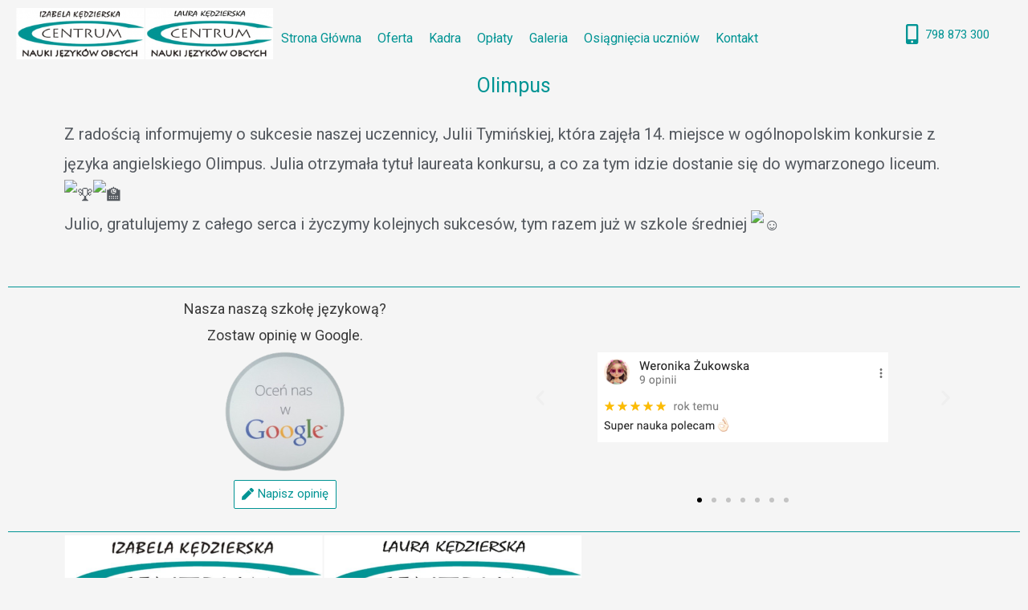

--- FILE ---
content_type: text/html; charset=UTF-8
request_url: https://cnjo.pl/olimpus/
body_size: 21649
content:
<!DOCTYPE html>
<html lang="pl-PL">
<head>
<meta charset="UTF-8">
<meta name="viewport" content="width=device-width, initial-scale=1">
<link rel="profile" href="https://gmpg.org/xfn/11">

				<style type="text/css" id="ast-elementor-compatibility-css">
					.elementor-widget-heading .elementor-heading-title {
						margin: 0;
					}
				</style>
			<meta name='robots' content='index, follow, max-image-preview:large, max-snippet:-1, max-video-preview:-1' />

	<!-- This site is optimized with the Yoast SEO plugin v18.2 - https://yoast.com/wordpress/plugins/seo/ -->
	<title>Olimpus - Szkoła Języków Obcych, Angielski dla dzieci Wołomin, Kobyłka 🇬🇧🇩🇪- CNJO</title>
	<link rel="canonical" href="https://cnjo.pl/olimpus/" />
	<meta property="og:locale" content="pl_PL" />
	<meta property="og:type" content="article" />
	<meta property="og:title" content="Olimpus - Szkoła Języków Obcych, Angielski dla dzieci Wołomin, Kobyłka 🇬🇧🇩🇪- CNJO" />
	<meta property="og:description" content="Olimpus Z radością informujemy o sukcesie naszej uczennicy, Julii Tymińskiej, która zajęła 14. miejsce w ogólnopolskim konkursie z języka angielskiego Olimpus. Julia otrzymała tytuł laureata konkursu, a co za tym idzie dostanie się do wymarzonego liceum. Julio, gratulujemy z całego serca i życzymy kolejnych sukcesów, tym razem już w szkole średniej &nbsp;" />
	<meta property="og:url" content="https://cnjo.pl/olimpus/" />
	<meta property="og:site_name" content="Szkoła Języków Obcych, Angielski dla dzieci Wołomin, Kobyłka 🇬🇧🇩🇪- CNJO" />
	<meta property="article:published_time" content="2022-06-07T16:23:30+00:00" />
	<meta property="article:modified_time" content="2022-06-07T16:34:42+00:00" />
	<meta property="og:image" content="https://cnjo.pl/wp-content/uploads/2022/02/szkola-jezykowa-wolomin-sukcesy.jpg" />
	<meta property="og:image:width" content="1200" />
	<meta property="og:image:height" content="800" />
	<meta property="og:image:type" content="image/jpeg" />
	<meta name="twitter:card" content="summary_large_image" />
	<meta name="twitter:label1" content="Napisane przez" />
	<meta name="twitter:data1" content="Roman Kędzierski" />
	<meta name="twitter:label2" content="Szacowany czas czytania" />
	<meta name="twitter:data2" content="1 minuta" />
	<script type="application/ld+json" class="yoast-schema-graph">{"@context":"https://schema.org","@graph":[{"@type":"WebSite","@id":"https://cnjo.pl/#website","url":"https://cnjo.pl/","name":"Szkoła Języków Obcych, Angielski dla dzieci Wołomin, Kobyłka 🇬🇧🇩🇪- CNJO","description":"","potentialAction":[{"@type":"SearchAction","target":{"@type":"EntryPoint","urlTemplate":"https://cnjo.pl/?s={search_term_string}"},"query-input":"required name=search_term_string"}],"inLanguage":"pl-PL"},{"@type":"ImageObject","@id":"https://cnjo.pl/olimpus/#primaryimage","inLanguage":"pl-PL","url":"https://cnjo.pl/wp-content/uploads/2022/02/szkola-jezykowa-wolomin-sukcesy.jpg","contentUrl":"https://cnjo.pl/wp-content/uploads/2022/02/szkola-jezykowa-wolomin-sukcesy.jpg","width":1200,"height":800,"caption":"szkoła językowa wołomin sukcesy"},{"@type":"WebPage","@id":"https://cnjo.pl/olimpus/#webpage","url":"https://cnjo.pl/olimpus/","name":"Olimpus - Szkoła Języków Obcych, Angielski dla dzieci Wołomin, Kobyłka 🇬🇧🇩🇪- CNJO","isPartOf":{"@id":"https://cnjo.pl/#website"},"primaryImageOfPage":{"@id":"https://cnjo.pl/olimpus/#primaryimage"},"datePublished":"2022-06-07T16:23:30+00:00","dateModified":"2022-06-07T16:34:42+00:00","author":{"@id":"https://cnjo.pl/#/schema/person/afc28bb8d992425a8893dfa90e975b14"},"breadcrumb":{"@id":"https://cnjo.pl/olimpus/#breadcrumb"},"inLanguage":"pl-PL","potentialAction":[{"@type":"ReadAction","target":["https://cnjo.pl/olimpus/"]}]},{"@type":"BreadcrumbList","@id":"https://cnjo.pl/olimpus/#breadcrumb","itemListElement":[{"@type":"ListItem","position":1,"name":"Strona główna","item":"https://cnjo.pl/"},{"@type":"ListItem","position":2,"name":"Olimpus"}]},{"@type":"Person","@id":"https://cnjo.pl/#/schema/person/afc28bb8d992425a8893dfa90e975b14","name":"Roman Kędzierski","image":{"@type":"ImageObject","@id":"https://cnjo.pl/#personlogo","inLanguage":"pl-PL","url":"https://secure.gravatar.com/avatar/78d1b90a81b429ab46260472b5862b76?s=96&d=mm&r=g","contentUrl":"https://secure.gravatar.com/avatar/78d1b90a81b429ab46260472b5862b76?s=96&d=mm&r=g","caption":"Roman Kędzierski"},"description":"Roman","url":"https://cnjo.pl/author/roman/"}]}</script>
	<!-- / Yoast SEO plugin. -->


<link rel="alternate" type="application/rss+xml" title="Szkoła Języków Obcych, Angielski dla dzieci Wołomin, Kobyłka 🇬🇧🇩🇪- CNJO &raquo; Kanał z wpisami" href="https://cnjo.pl/feed/" />
<link rel="alternate" type="application/rss+xml" title="Szkoła Języków Obcych, Angielski dla dzieci Wołomin, Kobyłka 🇬🇧🇩🇪- CNJO &raquo; Kanał z komentarzami" href="https://cnjo.pl/comments/feed/" />
<link rel="alternate" type="application/rss+xml" title="Szkoła Języków Obcych, Angielski dla dzieci Wołomin, Kobyłka 🇬🇧🇩🇪- CNJO &raquo; Olimpus Kanał z komentarzami" href="https://cnjo.pl/olimpus/feed/" />
<script>
window._wpemojiSettings = {"baseUrl":"https:\/\/s.w.org\/images\/core\/emoji\/15.0.3\/72x72\/","ext":".png","svgUrl":"https:\/\/s.w.org\/images\/core\/emoji\/15.0.3\/svg\/","svgExt":".svg","source":{"concatemoji":"https:\/\/cnjo.pl\/wp-includes\/js\/wp-emoji-release.min.js?ver=6.5.7"}};
/*! This file is auto-generated */
!function(i,n){var o,s,e;function c(e){try{var t={supportTests:e,timestamp:(new Date).valueOf()};sessionStorage.setItem(o,JSON.stringify(t))}catch(e){}}function p(e,t,n){e.clearRect(0,0,e.canvas.width,e.canvas.height),e.fillText(t,0,0);var t=new Uint32Array(e.getImageData(0,0,e.canvas.width,e.canvas.height).data),r=(e.clearRect(0,0,e.canvas.width,e.canvas.height),e.fillText(n,0,0),new Uint32Array(e.getImageData(0,0,e.canvas.width,e.canvas.height).data));return t.every(function(e,t){return e===r[t]})}function u(e,t,n){switch(t){case"flag":return n(e,"\ud83c\udff3\ufe0f\u200d\u26a7\ufe0f","\ud83c\udff3\ufe0f\u200b\u26a7\ufe0f")?!1:!n(e,"\ud83c\uddfa\ud83c\uddf3","\ud83c\uddfa\u200b\ud83c\uddf3")&&!n(e,"\ud83c\udff4\udb40\udc67\udb40\udc62\udb40\udc65\udb40\udc6e\udb40\udc67\udb40\udc7f","\ud83c\udff4\u200b\udb40\udc67\u200b\udb40\udc62\u200b\udb40\udc65\u200b\udb40\udc6e\u200b\udb40\udc67\u200b\udb40\udc7f");case"emoji":return!n(e,"\ud83d\udc26\u200d\u2b1b","\ud83d\udc26\u200b\u2b1b")}return!1}function f(e,t,n){var r="undefined"!=typeof WorkerGlobalScope&&self instanceof WorkerGlobalScope?new OffscreenCanvas(300,150):i.createElement("canvas"),a=r.getContext("2d",{willReadFrequently:!0}),o=(a.textBaseline="top",a.font="600 32px Arial",{});return e.forEach(function(e){o[e]=t(a,e,n)}),o}function t(e){var t=i.createElement("script");t.src=e,t.defer=!0,i.head.appendChild(t)}"undefined"!=typeof Promise&&(o="wpEmojiSettingsSupports",s=["flag","emoji"],n.supports={everything:!0,everythingExceptFlag:!0},e=new Promise(function(e){i.addEventListener("DOMContentLoaded",e,{once:!0})}),new Promise(function(t){var n=function(){try{var e=JSON.parse(sessionStorage.getItem(o));if("object"==typeof e&&"number"==typeof e.timestamp&&(new Date).valueOf()<e.timestamp+604800&&"object"==typeof e.supportTests)return e.supportTests}catch(e){}return null}();if(!n){if("undefined"!=typeof Worker&&"undefined"!=typeof OffscreenCanvas&&"undefined"!=typeof URL&&URL.createObjectURL&&"undefined"!=typeof Blob)try{var e="postMessage("+f.toString()+"("+[JSON.stringify(s),u.toString(),p.toString()].join(",")+"));",r=new Blob([e],{type:"text/javascript"}),a=new Worker(URL.createObjectURL(r),{name:"wpTestEmojiSupports"});return void(a.onmessage=function(e){c(n=e.data),a.terminate(),t(n)})}catch(e){}c(n=f(s,u,p))}t(n)}).then(function(e){for(var t in e)n.supports[t]=e[t],n.supports.everything=n.supports.everything&&n.supports[t],"flag"!==t&&(n.supports.everythingExceptFlag=n.supports.everythingExceptFlag&&n.supports[t]);n.supports.everythingExceptFlag=n.supports.everythingExceptFlag&&!n.supports.flag,n.DOMReady=!1,n.readyCallback=function(){n.DOMReady=!0}}).then(function(){return e}).then(function(){var e;n.supports.everything||(n.readyCallback(),(e=n.source||{}).concatemoji?t(e.concatemoji):e.wpemoji&&e.twemoji&&(t(e.twemoji),t(e.wpemoji)))}))}((window,document),window._wpemojiSettings);
</script>
<link rel='stylesheet' id='astra-theme-css-css' href='https://cnjo.pl/wp-content/themes/astra/assets/css/minified/style.min.css?ver=2.4.5' media='all' />
<style id='astra-theme-css-inline-css'>
html{font-size:93.75%;}a,.page-title{color:#0274be;}a:hover,a:focus{color:#3a3a3a;}body,button,input,select,textarea,.ast-button,.ast-custom-button{font-family:-apple-system,BlinkMacSystemFont,Segoe UI,Roboto,Oxygen-Sans,Ubuntu,Cantarell,Helvetica Neue,sans-serif;font-weight:inherit;font-size:15px;font-size:1rem;}blockquote{color:#000000;}.site-title{font-size:35px;font-size:2.3333333333333rem;}header .site-logo-img .custom-logo-link img{max-width:260px;}.astra-logo-svg{width:260px;}.ast-archive-description .ast-archive-title{font-size:40px;font-size:2.6666666666667rem;}.site-header .site-description{font-size:15px;font-size:1rem;}.entry-title{font-size:40px;font-size:2.6666666666667rem;}.comment-reply-title{font-size:24px;font-size:1.6rem;}.ast-comment-list #cancel-comment-reply-link{font-size:15px;font-size:1rem;}h1,.entry-content h1{font-size:40px;font-size:2.6666666666667rem;}h2,.entry-content h2{font-size:30px;font-size:2rem;}h3,.entry-content h3{font-size:25px;font-size:1.6666666666667rem;}h4,.entry-content h4{font-size:20px;font-size:1.3333333333333rem;}h5,.entry-content h5{font-size:18px;font-size:1.2rem;}h6,.entry-content h6{font-size:15px;font-size:1rem;}.ast-single-post .entry-title,.page-title{font-size:30px;font-size:2rem;}#secondary,#secondary button,#secondary input,#secondary select,#secondary textarea{font-size:15px;font-size:1rem;}::selection{background-color:#fcc307;color:#000000;}body,h1,.entry-title a,.entry-content h1,h2,.entry-content h2,h3,.entry-content h3,h4,.entry-content h4,h5,.entry-content h5,h6,.entry-content h6,.wc-block-grid__product-title{color:#3a3a3a;}.tagcloud a:hover,.tagcloud a:focus,.tagcloud a.current-item{color:#ffffff;border-color:#0274be;background-color:#0274be;}.main-header-menu a,.ast-header-custom-item a{color:#3a3a3a;}.main-header-menu li:hover > a,.main-header-menu li:hover > .ast-menu-toggle,.main-header-menu .ast-masthead-custom-menu-items a:hover,.main-header-menu li.focus > a,.main-header-menu li.focus > .ast-menu-toggle,.main-header-menu .current-menu-item > a,.main-header-menu .current-menu-ancestor > a,.main-header-menu .current_page_item > a,.main-header-menu .current-menu-item > .ast-menu-toggle,.main-header-menu .current-menu-ancestor > .ast-menu-toggle,.main-header-menu .current_page_item > .ast-menu-toggle{color:#0274be;}input:focus,input[type="text"]:focus,input[type="email"]:focus,input[type="url"]:focus,input[type="password"]:focus,input[type="reset"]:focus,input[type="search"]:focus,textarea:focus{border-color:#0274be;}input[type="radio"]:checked,input[type=reset],input[type="checkbox"]:checked,input[type="checkbox"]:hover:checked,input[type="checkbox"]:focus:checked,input[type=range]::-webkit-slider-thumb{border-color:#0274be;background-color:#0274be;box-shadow:none;}.site-footer a:hover + .post-count,.site-footer a:focus + .post-count{background:#0274be;border-color:#0274be;}.ast-small-footer{color:#000000;}.ast-small-footer > .ast-footer-overlay{background-color:#ffffff;}.footer-adv .footer-adv-overlay{border-top-style:solid;border-top-color:#7a7a7a;}.ast-comment-meta{line-height:1.666666667;font-size:12px;font-size:0.8rem;}.single .nav-links .nav-previous,.single .nav-links .nav-next,.single .ast-author-details .author-title,.ast-comment-meta{color:#0274be;}.entry-meta,.entry-meta *{line-height:1.45;color:#0274be;}.entry-meta a:hover,.entry-meta a:hover *,.entry-meta a:focus,.entry-meta a:focus *{color:#3a3a3a;}.ast-404-layout-1 .ast-404-text{font-size:200px;font-size:13.333333333333rem;}.widget-title{font-size:21px;font-size:1.4rem;color:#3a3a3a;}#cat option,.secondary .calendar_wrap thead a,.secondary .calendar_wrap thead a:visited{color:#0274be;}.secondary .calendar_wrap #today,.ast-progress-val span{background:#0274be;}.secondary a:hover + .post-count,.secondary a:focus + .post-count{background:#0274be;border-color:#0274be;}.calendar_wrap #today > a{color:#ffffff;}.ast-pagination a,.page-links .page-link,.single .post-navigation a{color:#0274be;}.ast-pagination a:hover,.ast-pagination a:focus,.ast-pagination > span:hover:not(.dots),.ast-pagination > span.current,.page-links > .page-link,.page-links .page-link:hover,.post-navigation a:hover{color:#3a3a3a;}.ast-header-break-point .ast-mobile-menu-buttons-minimal.menu-toggle{background:transparent;color:#fcc307;}.ast-header-break-point .ast-mobile-menu-buttons-outline.menu-toggle{background:transparent;border:1px solid #fcc307;color:#fcc307;}.ast-header-break-point .ast-mobile-menu-buttons-fill.menu-toggle{background:#fcc307;}@media (min-width:1200px){.ast-separate-container.ast-right-sidebar .entry-content .wp-block-image.alignfull,.ast-separate-container.ast-left-sidebar .entry-content .wp-block-image.alignfull,.ast-separate-container.ast-right-sidebar .entry-content .wp-block-cover.alignfull,.ast-separate-container.ast-left-sidebar .entry-content .wp-block-cover.alignfull{margin-left:-6.67em;margin-right:-6.67em;max-width:unset;width:unset;}.ast-separate-container.ast-right-sidebar .entry-content .wp-block-image.alignwide,.ast-separate-container.ast-left-sidebar .entry-content .wp-block-image.alignwide,.ast-separate-container.ast-right-sidebar .entry-content .wp-block-cover.alignwide,.ast-separate-container.ast-left-sidebar .entry-content .wp-block-cover.alignwide{margin-left:-20px;margin-right:-20px;max-width:unset;width:unset;}.wp-block-group .has-background{padding:20px;}}@media (max-width:921px){#secondary.secondary{padding-top:0;}.ast-separate-container .ast-article-post,.ast-separate-container .ast-article-single{padding:1.5em 2.14em;}.ast-separate-container #primary,.ast-separate-container #secondary{padding:1.5em 0;}.ast-separate-container.ast-right-sidebar #secondary{padding-left:1em;padding-right:1em;}.ast-separate-container.ast-two-container #secondary{padding-left:0;padding-right:0;}.ast-page-builder-template .entry-header #secondary{margin-top:1.5em;}.ast-page-builder-template #secondary{margin-top:1.5em;}#primary,#secondary{padding:1.5em 0;margin:0;}.ast-left-sidebar #content > .ast-container{display:flex;flex-direction:column-reverse;width:100%;}.ast-author-box img.avatar{margin:20px 0 0 0;}.ast-pagination{padding-top:1.5em;text-align:center;}.ast-pagination .next.page-numbers{display:inherit;float:none;}}@media (max-width:921px){.ast-page-builder-template.ast-left-sidebar #secondary{padding-right:20px;}.ast-page-builder-template.ast-right-sidebar #secondary{padding-left:20px;}.ast-right-sidebar #primary{padding-right:0;}.ast-right-sidebar #secondary{padding-left:0;}.ast-left-sidebar #primary{padding-left:0;}.ast-left-sidebar #secondary{padding-right:0;}.ast-pagination .prev.page-numbers{padding-left:.5em;}.ast-pagination .next.page-numbers{padding-right:.5em;}}@media (min-width:922px){.ast-separate-container.ast-right-sidebar #primary,.ast-separate-container.ast-left-sidebar #primary{border:0;}.ast-separate-container.ast-right-sidebar #secondary,.ast-separate-container.ast-left-sidebar #secondary{border:0;margin-left:auto;margin-right:auto;}.ast-separate-container.ast-two-container #secondary .widget:last-child{margin-bottom:0;}.ast-separate-container .ast-comment-list li .comment-respond{padding-left:2.66666em;padding-right:2.66666em;}.ast-author-box{-js-display:flex;display:flex;}.ast-author-bio{flex:1;}.error404.ast-separate-container #primary,.search-no-results.ast-separate-container #primary{margin-bottom:4em;}}@media (min-width:922px){.ast-right-sidebar #primary{border-right:1px solid #eee;}.ast-right-sidebar #secondary{border-left:1px solid #eee;margin-left:-1px;}.ast-left-sidebar #primary{border-left:1px solid #eee;}.ast-left-sidebar #secondary{border-right:1px solid #eee;margin-right:-1px;}.ast-separate-container.ast-two-container.ast-right-sidebar #secondary{padding-left:30px;padding-right:0;}.ast-separate-container.ast-two-container.ast-left-sidebar #secondary{padding-right:30px;padding-left:0;}}.elementor-button-wrapper .elementor-button{border-style:solid;border-top-width:0;border-right-width:0;border-left-width:0;border-bottom-width:0;}body .elementor-button.elementor-size-sm,body .elementor-button.elementor-size-xs,body .elementor-button.elementor-size-md,body .elementor-button.elementor-size-lg,body .elementor-button.elementor-size-xl,body .elementor-button{border-radius:2px;padding-top:10px;padding-right:40px;padding-bottom:10px;padding-left:40px;}.elementor-button-wrapper .elementor-button{border-color:#fcc307;background-color:#fcc307;}.elementor-button-wrapper .elementor-button:hover,.elementor-button-wrapper .elementor-button:focus{color:#ffffff;background-color:#3a3a3a;border-color:#3a3a3a;}.wp-block-button .wp-block-button__link,.elementor-button-wrapper .elementor-button,.elementor-button-wrapper .elementor-button:visited{color:#000000;}.elementor-button-wrapper .elementor-button{font-family:inherit;font-weight:inherit;line-height:1;}.wp-block-button .wp-block-button__link{border-style:solid;border-top-width:0;border-right-width:0;border-left-width:0;border-bottom-width:0;border-color:#fcc307;background-color:#fcc307;color:#000000;font-family:inherit;font-weight:inherit;line-height:1;border-radius:2px;padding-top:10px;padding-right:40px;padding-bottom:10px;padding-left:40px;}.wp-block-button .wp-block-button__link:hover,.wp-block-button .wp-block-button__link:focus{color:#ffffff;background-color:#3a3a3a;border-color:#3a3a3a;}.menu-toggle,button,.ast-button,.ast-custom-button,.button,input#submit,input[type="button"],input[type="submit"],input[type="reset"]{border-style:solid;border-top-width:0;border-right-width:0;border-left-width:0;border-bottom-width:0;color:#000000;border-color:#fcc307;background-color:#fcc307;border-radius:2px;padding-top:10px;padding-right:40px;padding-bottom:10px;padding-left:40px;font-family:inherit;font-weight:inherit;line-height:1;}button:focus,.menu-toggle:hover,button:hover,.ast-button:hover,.button:hover,input[type=reset]:hover,input[type=reset]:focus,input#submit:hover,input#submit:focus,input[type="button"]:hover,input[type="button"]:focus,input[type="submit"]:hover,input[type="submit"]:focus{color:#ffffff;background-color:#3a3a3a;border-color:#3a3a3a;}@media (min-width:921px){.ast-container{max-width:100%;}}@media (min-width:544px){.ast-container{max-width:100%;}}@media (max-width:544px){.ast-separate-container .ast-article-post,.ast-separate-container .ast-article-single{padding:1.5em 1em;}.ast-separate-container #content .ast-container{padding-left:0.54em;padding-right:0.54em;}.ast-separate-container #secondary{padding-top:0;}.ast-separate-container.ast-two-container #secondary .widget{margin-bottom:1.5em;padding-left:1em;padding-right:1em;}.ast-separate-container .comments-count-wrapper{padding:1.5em 1em;}.ast-separate-container .ast-comment-list li.depth-1{padding:1.5em 1em;margin-bottom:1.5em;}.ast-separate-container .ast-comment-list .bypostauthor{padding:.5em;}.ast-separate-container .ast-archive-description{padding:1.5em 1em;}.ast-search-menu-icon.ast-dropdown-active .search-field{width:170px;}}@media (max-width:544px){.ast-comment-list .children{margin-left:0.66666em;}.ast-separate-container .ast-comment-list .bypostauthor li{padding:0 0 0 .5em;}}@media (max-width:921px){.ast-mobile-header-stack .main-header-bar .ast-search-menu-icon{display:inline-block;}.ast-header-break-point.ast-header-custom-item-outside .ast-mobile-header-stack .main-header-bar .ast-search-icon{margin:0;}.ast-comment-avatar-wrap img{max-width:2.5em;}.comments-area{margin-top:1.5em;}.ast-separate-container .comments-count-wrapper{padding:2em 2.14em;}.ast-separate-container .ast-comment-list li.depth-1{padding:1.5em 2.14em;}.ast-separate-container .comment-respond{padding:2em 2.14em;}}@media (max-width:921px){.ast-header-break-point .main-header-bar .ast-search-menu-icon.slide-search .search-form{right:0;}.ast-header-break-point .ast-mobile-header-stack .main-header-bar .ast-search-menu-icon.slide-search .search-form{right:-1em;}.ast-comment-avatar-wrap{margin-right:0.5em;}}@media (max-width:544px){.ast-separate-container .comment-respond{padding:1.5em 1em;}}@media (min-width:545px){.ast-page-builder-template .comments-area,.single.ast-page-builder-template .entry-header,.single.ast-page-builder-template .post-navigation{max-width:1240px;margin-left:auto;margin-right:auto;}}@media (max-width:921px){.ast-archive-description .ast-archive-title{font-size:40px;}.entry-title{font-size:30px;}h1,.entry-content h1{font-size:30px;}h2,.entry-content h2{font-size:25px;}h3,.entry-content h3{font-size:20px;}.ast-single-post .entry-title,.page-title{font-size:30px;}}@media (max-width:544px){.ast-archive-description .ast-archive-title{font-size:40px;}.entry-title{font-size:30px;}h1,.entry-content h1{font-size:30px;}h2,.entry-content h2{font-size:25px;}h3,.entry-content h3{font-size:20px;}.ast-single-post .entry-title,.page-title{font-size:30px;}}@media (max-width:921px){html{font-size:85.5%;}}@media (max-width:544px){html{font-size:85.5%;}}@media (min-width:922px){.ast-container{max-width:1240px;}}@font-face {font-family: "Astra";src: url(https://cnjo.pl/wp-content/themes/astra/assets/fonts/astra.woff) format("woff"),url(https://cnjo.pl/wp-content/themes/astra/assets/fonts/astra.ttf) format("truetype"),url(https://cnjo.pl/wp-content/themes/astra/assets/fonts/astra.svg#astra) format("svg");font-weight: normal;font-style: normal;font-display: fallback;}@media (max-width:921px) {.main-header-bar .main-header-bar-navigation{display:none;}}.ast-desktop .main-header-menu.submenu-with-border .sub-menu,.ast-desktop .main-header-menu.submenu-with-border .children,.ast-desktop .main-header-menu.submenu-with-border .astra-full-megamenu-wrapper{border-color:#fcc307;}.ast-desktop .main-header-menu.submenu-with-border .sub-menu,.ast-desktop .main-header-menu.submenu-with-border .children{border-top-width:2px;border-right-width:0px;border-left-width:0px;border-bottom-width:0px;border-style:solid;}.ast-desktop .main-header-menu.submenu-with-border .sub-menu .sub-menu,.ast-desktop .main-header-menu.submenu-with-border .children .children{top:-2px;}.ast-desktop .main-header-menu.submenu-with-border .sub-menu a,.ast-desktop .main-header-menu.submenu-with-border .children a{border-bottom-width:0px;border-style:solid;border-color:#eaeaea;}@media (min-width:922px){.main-header-menu .sub-menu li.ast-left-align-sub-menu:hover > ul,.main-header-menu .sub-menu li.ast-left-align-sub-menu.focus > ul{margin-left:-0px;}}@media (max-width:920px){.ast-404-layout-1 .ast-404-text{font-size:100px;font-size:6.6666666666667rem;}}.ast-breadcrumbs .trail-browse,.ast-breadcrumbs .trail-items,.ast-breadcrumbs .trail-items li{display:inline-block;margin:0;padding:0;border:none;background:inherit;text-indent:0;}.ast-breadcrumbs .trail-browse{font-size:inherit;font-style:inherit;font-weight:inherit;color:inherit;}.ast-breadcrumbs .trail-items{list-style:none;}.trail-items li::after{padding:0 0.3em;content:"\00bb";}.trail-items li:last-of-type::after{display:none;}.ast-header-break-point .main-header-bar{border-bottom-width:1px;border-bottom-color:#fcc307;}@media (min-width:922px){.main-header-bar{border-bottom-width:1px;border-bottom-color:#fcc307;}}@media (min-width:922px){#primary{width:70%;}#secondary{width:30%;}}.ast-safari-browser-less-than-11 .main-header-menu .menu-item, .ast-safari-browser-less-than-11 .main-header-bar .ast-masthead-custom-menu-items{display:block;}.main-header-menu .menu-item, .main-header-bar .ast-masthead-custom-menu-items{-js-display:flex;display:flex;-webkit-box-pack:center;-webkit-justify-content:center;-moz-box-pack:center;-ms-flex-pack:center;justify-content:center;-webkit-box-orient:vertical;-webkit-box-direction:normal;-webkit-flex-direction:column;-moz-box-orient:vertical;-moz-box-direction:normal;-ms-flex-direction:column;flex-direction:column;}.main-header-menu > .menu-item > a{height:100%;-webkit-box-align:center;-webkit-align-items:center;-moz-box-align:center;-ms-flex-align:center;align-items:center;-js-display:flex;display:flex;}.ast-primary-menu-disabled .main-header-bar .ast-masthead-custom-menu-items{flex:unset;}
</style>
<link rel='stylesheet' id='astra-menu-animation-css' href='https://cnjo.pl/wp-content/themes/astra/assets/css/minified/menu-animation.min.css?ver=2.4.5' media='all' />
<style id='wp-emoji-styles-inline-css'>

	img.wp-smiley, img.emoji {
		display: inline !important;
		border: none !important;
		box-shadow: none !important;
		height: 1em !important;
		width: 1em !important;
		margin: 0 0.07em !important;
		vertical-align: -0.1em !important;
		background: none !important;
		padding: 0 !important;
	}
</style>
<link rel='stylesheet' id='wp-block-library-css' href='https://cnjo.pl/wp-includes/css/dist/block-library/style.min.css?ver=6.5.7' media='all' />
<style id='global-styles-inline-css'>
body{--wp--preset--color--black: #000000;--wp--preset--color--cyan-bluish-gray: #abb8c3;--wp--preset--color--white: #ffffff;--wp--preset--color--pale-pink: #f78da7;--wp--preset--color--vivid-red: #cf2e2e;--wp--preset--color--luminous-vivid-orange: #ff6900;--wp--preset--color--luminous-vivid-amber: #fcb900;--wp--preset--color--light-green-cyan: #7bdcb5;--wp--preset--color--vivid-green-cyan: #00d084;--wp--preset--color--pale-cyan-blue: #8ed1fc;--wp--preset--color--vivid-cyan-blue: #0693e3;--wp--preset--color--vivid-purple: #9b51e0;--wp--preset--color--ast-global-color-0: var(--ast-global-color-0);--wp--preset--color--ast-global-color-1: var(--ast-global-color-1);--wp--preset--color--ast-global-color-2: var(--ast-global-color-2);--wp--preset--color--ast-global-color-3: var(--ast-global-color-3);--wp--preset--color--ast-global-color-4: var(--ast-global-color-4);--wp--preset--color--ast-global-color-5: var(--ast-global-color-5);--wp--preset--color--ast-global-color-6: var(--ast-global-color-6);--wp--preset--color--ast-global-color-7: var(--ast-global-color-7);--wp--preset--color--ast-global-color-8: var(--ast-global-color-8);--wp--preset--gradient--vivid-cyan-blue-to-vivid-purple: linear-gradient(135deg,rgba(6,147,227,1) 0%,rgb(155,81,224) 100%);--wp--preset--gradient--light-green-cyan-to-vivid-green-cyan: linear-gradient(135deg,rgb(122,220,180) 0%,rgb(0,208,130) 100%);--wp--preset--gradient--luminous-vivid-amber-to-luminous-vivid-orange: linear-gradient(135deg,rgba(252,185,0,1) 0%,rgba(255,105,0,1) 100%);--wp--preset--gradient--luminous-vivid-orange-to-vivid-red: linear-gradient(135deg,rgba(255,105,0,1) 0%,rgb(207,46,46) 100%);--wp--preset--gradient--very-light-gray-to-cyan-bluish-gray: linear-gradient(135deg,rgb(238,238,238) 0%,rgb(169,184,195) 100%);--wp--preset--gradient--cool-to-warm-spectrum: linear-gradient(135deg,rgb(74,234,220) 0%,rgb(151,120,209) 20%,rgb(207,42,186) 40%,rgb(238,44,130) 60%,rgb(251,105,98) 80%,rgb(254,248,76) 100%);--wp--preset--gradient--blush-light-purple: linear-gradient(135deg,rgb(255,206,236) 0%,rgb(152,150,240) 100%);--wp--preset--gradient--blush-bordeaux: linear-gradient(135deg,rgb(254,205,165) 0%,rgb(254,45,45) 50%,rgb(107,0,62) 100%);--wp--preset--gradient--luminous-dusk: linear-gradient(135deg,rgb(255,203,112) 0%,rgb(199,81,192) 50%,rgb(65,88,208) 100%);--wp--preset--gradient--pale-ocean: linear-gradient(135deg,rgb(255,245,203) 0%,rgb(182,227,212) 50%,rgb(51,167,181) 100%);--wp--preset--gradient--electric-grass: linear-gradient(135deg,rgb(202,248,128) 0%,rgb(113,206,126) 100%);--wp--preset--gradient--midnight: linear-gradient(135deg,rgb(2,3,129) 0%,rgb(40,116,252) 100%);--wp--preset--font-size--small: 13px;--wp--preset--font-size--medium: 20px;--wp--preset--font-size--large: 36px;--wp--preset--font-size--x-large: 42px;--wp--preset--spacing--20: 0.44rem;--wp--preset--spacing--30: 0.67rem;--wp--preset--spacing--40: 1rem;--wp--preset--spacing--50: 1.5rem;--wp--preset--spacing--60: 2.25rem;--wp--preset--spacing--70: 3.38rem;--wp--preset--spacing--80: 5.06rem;--wp--preset--shadow--natural: 6px 6px 9px rgba(0, 0, 0, 0.2);--wp--preset--shadow--deep: 12px 12px 50px rgba(0, 0, 0, 0.4);--wp--preset--shadow--sharp: 6px 6px 0px rgba(0, 0, 0, 0.2);--wp--preset--shadow--outlined: 6px 6px 0px -3px rgba(255, 255, 255, 1), 6px 6px rgba(0, 0, 0, 1);--wp--preset--shadow--crisp: 6px 6px 0px rgba(0, 0, 0, 1);}body { margin: 0;--wp--style--global--content-size: var(--ast-content-width-size);--wp--style--global--wide-size: 1200px; }.wp-site-blocks > .alignleft { float: left; margin-right: 2em; }.wp-site-blocks > .alignright { float: right; margin-left: 2em; }.wp-site-blocks > .aligncenter { justify-content: center; margin-left: auto; margin-right: auto; }:where(.is-layout-flex){gap: 0.5em;}:where(.is-layout-grid){gap: 0.5em;}body .is-layout-flow > .alignleft{float: left;margin-inline-start: 0;margin-inline-end: 2em;}body .is-layout-flow > .alignright{float: right;margin-inline-start: 2em;margin-inline-end: 0;}body .is-layout-flow > .aligncenter{margin-left: auto !important;margin-right: auto !important;}body .is-layout-constrained > .alignleft{float: left;margin-inline-start: 0;margin-inline-end: 2em;}body .is-layout-constrained > .alignright{float: right;margin-inline-start: 2em;margin-inline-end: 0;}body .is-layout-constrained > .aligncenter{margin-left: auto !important;margin-right: auto !important;}body .is-layout-constrained > :where(:not(.alignleft):not(.alignright):not(.alignfull)){max-width: var(--wp--style--global--content-size);margin-left: auto !important;margin-right: auto !important;}body .is-layout-constrained > .alignwide{max-width: var(--wp--style--global--wide-size);}body .is-layout-flex{display: flex;}body .is-layout-flex{flex-wrap: wrap;align-items: center;}body .is-layout-flex > *{margin: 0;}body .is-layout-grid{display: grid;}body .is-layout-grid > *{margin: 0;}body{padding-top: 0px;padding-right: 0px;padding-bottom: 0px;padding-left: 0px;}a:where(:not(.wp-element-button)){text-decoration: underline;}.wp-element-button, .wp-block-button__link{background-color: #32373c;border-width: 0;color: #fff;font-family: inherit;font-size: inherit;line-height: inherit;padding: calc(0.667em + 2px) calc(1.333em + 2px);text-decoration: none;}.has-black-color{color: var(--wp--preset--color--black) !important;}.has-cyan-bluish-gray-color{color: var(--wp--preset--color--cyan-bluish-gray) !important;}.has-white-color{color: var(--wp--preset--color--white) !important;}.has-pale-pink-color{color: var(--wp--preset--color--pale-pink) !important;}.has-vivid-red-color{color: var(--wp--preset--color--vivid-red) !important;}.has-luminous-vivid-orange-color{color: var(--wp--preset--color--luminous-vivid-orange) !important;}.has-luminous-vivid-amber-color{color: var(--wp--preset--color--luminous-vivid-amber) !important;}.has-light-green-cyan-color{color: var(--wp--preset--color--light-green-cyan) !important;}.has-vivid-green-cyan-color{color: var(--wp--preset--color--vivid-green-cyan) !important;}.has-pale-cyan-blue-color{color: var(--wp--preset--color--pale-cyan-blue) !important;}.has-vivid-cyan-blue-color{color: var(--wp--preset--color--vivid-cyan-blue) !important;}.has-vivid-purple-color{color: var(--wp--preset--color--vivid-purple) !important;}.has-ast-global-color-0-color{color: var(--wp--preset--color--ast-global-color-0) !important;}.has-ast-global-color-1-color{color: var(--wp--preset--color--ast-global-color-1) !important;}.has-ast-global-color-2-color{color: var(--wp--preset--color--ast-global-color-2) !important;}.has-ast-global-color-3-color{color: var(--wp--preset--color--ast-global-color-3) !important;}.has-ast-global-color-4-color{color: var(--wp--preset--color--ast-global-color-4) !important;}.has-ast-global-color-5-color{color: var(--wp--preset--color--ast-global-color-5) !important;}.has-ast-global-color-6-color{color: var(--wp--preset--color--ast-global-color-6) !important;}.has-ast-global-color-7-color{color: var(--wp--preset--color--ast-global-color-7) !important;}.has-ast-global-color-8-color{color: var(--wp--preset--color--ast-global-color-8) !important;}.has-black-background-color{background-color: var(--wp--preset--color--black) !important;}.has-cyan-bluish-gray-background-color{background-color: var(--wp--preset--color--cyan-bluish-gray) !important;}.has-white-background-color{background-color: var(--wp--preset--color--white) !important;}.has-pale-pink-background-color{background-color: var(--wp--preset--color--pale-pink) !important;}.has-vivid-red-background-color{background-color: var(--wp--preset--color--vivid-red) !important;}.has-luminous-vivid-orange-background-color{background-color: var(--wp--preset--color--luminous-vivid-orange) !important;}.has-luminous-vivid-amber-background-color{background-color: var(--wp--preset--color--luminous-vivid-amber) !important;}.has-light-green-cyan-background-color{background-color: var(--wp--preset--color--light-green-cyan) !important;}.has-vivid-green-cyan-background-color{background-color: var(--wp--preset--color--vivid-green-cyan) !important;}.has-pale-cyan-blue-background-color{background-color: var(--wp--preset--color--pale-cyan-blue) !important;}.has-vivid-cyan-blue-background-color{background-color: var(--wp--preset--color--vivid-cyan-blue) !important;}.has-vivid-purple-background-color{background-color: var(--wp--preset--color--vivid-purple) !important;}.has-ast-global-color-0-background-color{background-color: var(--wp--preset--color--ast-global-color-0) !important;}.has-ast-global-color-1-background-color{background-color: var(--wp--preset--color--ast-global-color-1) !important;}.has-ast-global-color-2-background-color{background-color: var(--wp--preset--color--ast-global-color-2) !important;}.has-ast-global-color-3-background-color{background-color: var(--wp--preset--color--ast-global-color-3) !important;}.has-ast-global-color-4-background-color{background-color: var(--wp--preset--color--ast-global-color-4) !important;}.has-ast-global-color-5-background-color{background-color: var(--wp--preset--color--ast-global-color-5) !important;}.has-ast-global-color-6-background-color{background-color: var(--wp--preset--color--ast-global-color-6) !important;}.has-ast-global-color-7-background-color{background-color: var(--wp--preset--color--ast-global-color-7) !important;}.has-ast-global-color-8-background-color{background-color: var(--wp--preset--color--ast-global-color-8) !important;}.has-black-border-color{border-color: var(--wp--preset--color--black) !important;}.has-cyan-bluish-gray-border-color{border-color: var(--wp--preset--color--cyan-bluish-gray) !important;}.has-white-border-color{border-color: var(--wp--preset--color--white) !important;}.has-pale-pink-border-color{border-color: var(--wp--preset--color--pale-pink) !important;}.has-vivid-red-border-color{border-color: var(--wp--preset--color--vivid-red) !important;}.has-luminous-vivid-orange-border-color{border-color: var(--wp--preset--color--luminous-vivid-orange) !important;}.has-luminous-vivid-amber-border-color{border-color: var(--wp--preset--color--luminous-vivid-amber) !important;}.has-light-green-cyan-border-color{border-color: var(--wp--preset--color--light-green-cyan) !important;}.has-vivid-green-cyan-border-color{border-color: var(--wp--preset--color--vivid-green-cyan) !important;}.has-pale-cyan-blue-border-color{border-color: var(--wp--preset--color--pale-cyan-blue) !important;}.has-vivid-cyan-blue-border-color{border-color: var(--wp--preset--color--vivid-cyan-blue) !important;}.has-vivid-purple-border-color{border-color: var(--wp--preset--color--vivid-purple) !important;}.has-ast-global-color-0-border-color{border-color: var(--wp--preset--color--ast-global-color-0) !important;}.has-ast-global-color-1-border-color{border-color: var(--wp--preset--color--ast-global-color-1) !important;}.has-ast-global-color-2-border-color{border-color: var(--wp--preset--color--ast-global-color-2) !important;}.has-ast-global-color-3-border-color{border-color: var(--wp--preset--color--ast-global-color-3) !important;}.has-ast-global-color-4-border-color{border-color: var(--wp--preset--color--ast-global-color-4) !important;}.has-ast-global-color-5-border-color{border-color: var(--wp--preset--color--ast-global-color-5) !important;}.has-ast-global-color-6-border-color{border-color: var(--wp--preset--color--ast-global-color-6) !important;}.has-ast-global-color-7-border-color{border-color: var(--wp--preset--color--ast-global-color-7) !important;}.has-ast-global-color-8-border-color{border-color: var(--wp--preset--color--ast-global-color-8) !important;}.has-vivid-cyan-blue-to-vivid-purple-gradient-background{background: var(--wp--preset--gradient--vivid-cyan-blue-to-vivid-purple) !important;}.has-light-green-cyan-to-vivid-green-cyan-gradient-background{background: var(--wp--preset--gradient--light-green-cyan-to-vivid-green-cyan) !important;}.has-luminous-vivid-amber-to-luminous-vivid-orange-gradient-background{background: var(--wp--preset--gradient--luminous-vivid-amber-to-luminous-vivid-orange) !important;}.has-luminous-vivid-orange-to-vivid-red-gradient-background{background: var(--wp--preset--gradient--luminous-vivid-orange-to-vivid-red) !important;}.has-very-light-gray-to-cyan-bluish-gray-gradient-background{background: var(--wp--preset--gradient--very-light-gray-to-cyan-bluish-gray) !important;}.has-cool-to-warm-spectrum-gradient-background{background: var(--wp--preset--gradient--cool-to-warm-spectrum) !important;}.has-blush-light-purple-gradient-background{background: var(--wp--preset--gradient--blush-light-purple) !important;}.has-blush-bordeaux-gradient-background{background: var(--wp--preset--gradient--blush-bordeaux) !important;}.has-luminous-dusk-gradient-background{background: var(--wp--preset--gradient--luminous-dusk) !important;}.has-pale-ocean-gradient-background{background: var(--wp--preset--gradient--pale-ocean) !important;}.has-electric-grass-gradient-background{background: var(--wp--preset--gradient--electric-grass) !important;}.has-midnight-gradient-background{background: var(--wp--preset--gradient--midnight) !important;}.has-small-font-size{font-size: var(--wp--preset--font-size--small) !important;}.has-medium-font-size{font-size: var(--wp--preset--font-size--medium) !important;}.has-large-font-size{font-size: var(--wp--preset--font-size--large) !important;}.has-x-large-font-size{font-size: var(--wp--preset--font-size--x-large) !important;}
.wp-block-navigation a:where(:not(.wp-element-button)){color: inherit;}
:where(.wp-block-post-template.is-layout-flex){gap: 1.25em;}:where(.wp-block-post-template.is-layout-grid){gap: 1.25em;}
:where(.wp-block-columns.is-layout-flex){gap: 2em;}:where(.wp-block-columns.is-layout-grid){gap: 2em;}
.wp-block-pullquote{font-size: 1.5em;line-height: 1.6;}
</style>
<link rel='stylesheet' id='hfe-style-css' href='https://cnjo.pl/wp-content/plugins/header-footer-elementor/assets/css/header-footer-elementor.css?ver=1.6.9' media='all' />
<link rel='stylesheet' id='elementor-icons-css' href='https://cnjo.pl/wp-content/plugins/elementor/assets/lib/eicons/css/elementor-icons.min.css?ver=5.14.0' media='all' />
<link rel='stylesheet' id='elementor-frontend-legacy-css' href='https://cnjo.pl/wp-content/plugins/elementor/assets/css/frontend-legacy.min.css?ver=3.5.5' media='all' />
<link rel='stylesheet' id='elementor-frontend-css' href='https://cnjo.pl/wp-content/plugins/elementor/assets/css/frontend.min.css?ver=3.5.5' media='all' />
<link rel='stylesheet' id='elementor-post-26-css' href='https://cnjo.pl/wp-content/uploads/elementor/css/post-26.css?ver=1645661834' media='all' />
<link rel='stylesheet' id='elementor-post-3311-css' href='https://cnjo.pl/wp-content/uploads/elementor/css/post-3311.css?ver=1654619684' media='all' />
<link rel='stylesheet' id='hfe-widgets-style-css' href='https://cnjo.pl/wp-content/plugins/header-footer-elementor/inc/widgets-css/frontend.css?ver=1.6.9' media='all' />
<link rel='stylesheet' id='elementor-post-654-css' href='https://cnjo.pl/wp-content/uploads/elementor/css/post-654.css?ver=1645661834' media='all' />
<link rel='stylesheet' id='elementor-post-24-css' href='https://cnjo.pl/wp-content/uploads/elementor/css/post-24.css?ver=1645661834' media='all' />
<link rel='stylesheet' id='google-fonts-1-css' href='https://fonts.googleapis.com/css?family=Roboto%3A100%2C100italic%2C200%2C200italic%2C300%2C300italic%2C400%2C400italic%2C500%2C500italic%2C600%2C600italic%2C700%2C700italic%2C800%2C800italic%2C900%2C900italic%7CRoboto+Slab%3A100%2C100italic%2C200%2C200italic%2C300%2C300italic%2C400%2C400italic%2C500%2C500italic%2C600%2C600italic%2C700%2C700italic%2C800%2C800italic%2C900%2C900italic&#038;display=auto&#038;subset=latin-ext&#038;ver=6.5.7' media='all' />
<link rel='stylesheet' id='elementor-icons-shared-0-css' href='https://cnjo.pl/wp-content/plugins/elementor/assets/lib/font-awesome/css/fontawesome.min.css?ver=5.15.3' media='all' />
<link rel='stylesheet' id='elementor-icons-fa-solid-css' href='https://cnjo.pl/wp-content/plugins/elementor/assets/lib/font-awesome/css/solid.min.css?ver=5.15.3' media='all' />
<link rel='stylesheet' id='elementor-icons-fa-regular-css' href='https://cnjo.pl/wp-content/plugins/elementor/assets/lib/font-awesome/css/regular.min.css?ver=5.15.3' media='all' />
<link rel='stylesheet' id='elementor-icons-fa-brands-css' href='https://cnjo.pl/wp-content/plugins/elementor/assets/lib/font-awesome/css/brands.min.css?ver=5.15.3' media='all' />
<!--n2css--><!--[if IE]>
<script src="https://cnjo.pl/wp-content/themes/astra/assets/js/minified/flexibility.min.js?ver=2.4.5" id="astra-flexibility-js"></script>
<script id="astra-flexibility-js-after">
flexibility(document.documentElement);
</script>
<![endif]-->
<link rel="https://api.w.org/" href="https://cnjo.pl/wp-json/" /><link rel="alternate" type="application/json" href="https://cnjo.pl/wp-json/wp/v2/posts/3311" /><link rel="EditURI" type="application/rsd+xml" title="RSD" href="https://cnjo.pl/xmlrpc.php?rsd" />
<meta name="generator" content="WordPress 6.5.7" />
<link rel='shortlink' href='https://cnjo.pl/?p=3311' />
<link rel="alternate" type="application/json+oembed" href="https://cnjo.pl/wp-json/oembed/1.0/embed?url=https%3A%2F%2Fcnjo.pl%2Folimpus%2F" />
<link rel="alternate" type="text/xml+oembed" href="https://cnjo.pl/wp-json/oembed/1.0/embed?url=https%3A%2F%2Fcnjo.pl%2Folimpus%2F&#038;format=xml" />
		<script>
			document.documentElement.className = document.documentElement.className.replace( 'no-js', 'js' );
		</script>
				<style>
			.no-js img.lazyload { display: none; }
			figure.wp-block-image img.lazyloading { min-width: 150px; }
							.lazyload, .lazyloading { opacity: 0; }
				.lazyloaded {
					opacity: 1;
					transition: opacity 400ms;
					transition-delay: 0ms;
				}
					</style>
		<link rel="pingback" href="https://cnjo.pl/xmlrpc.php">

<!-- Call Now Button 1.0.7 by Jerry Rietveld (callnowbutton.com) [renderer:modern]-->
<style data-cnb-version="1.0.7">#callnowbutton {display:none;} @media screen and (max-width:650px){#callnowbutton {display:block; position:fixed; text-decoration:none; z-index:2147483647;width:55px; height:55px; border-radius:50%; box-shadow: 0 3px 6px rgba(0, 0, 0, 0.3);transform: scale(1);bottom:15px; right:20px;background:url([data-uri]) center/35px 35px no-repeat #009494;}}#callnowbutton span{display:none;}</style>
<link rel="icon" href="https://cnjo.pl/wp-content/uploads/2022/02/Szkola-Jezykow-Obcych-Angielski-dla-dzieci-Wolomin-Kobylka-ico-150x150.png" sizes="32x32" />
<link rel="icon" href="https://cnjo.pl/wp-content/uploads/2022/02/Szkola-Jezykow-Obcych-Angielski-dla-dzieci-Wolomin-Kobylka-ico-300x300.png" sizes="192x192" />
<link rel="apple-touch-icon" href="https://cnjo.pl/wp-content/uploads/2022/02/Szkola-Jezykow-Obcych-Angielski-dla-dzieci-Wolomin-Kobylka-ico-300x300.png" />
<meta name="msapplication-TileImage" content="https://cnjo.pl/wp-content/uploads/2022/02/Szkola-Jezykow-Obcych-Angielski-dla-dzieci-Wolomin-Kobylka-ico-300x300.png" />
</head>

<body itemtype='https://schema.org/Blog' itemscope='itemscope' class="post-template post-template-elementor_header_footer single single-post postid-3311 single-format-standard wp-custom-logo ehf-header ehf-footer ehf-template-astra ehf-stylesheet-astra ast-desktop ast-separate-container ast-right-sidebar astra-2.4.5 ast-header-custom-item-inside group-blog ast-blog-single-style-1 ast-single-post ast-inherit-site-logo-transparent ast-normal-title-enabled elementor-default elementor-template-full-width elementor-kit-26 elementor-page elementor-page-3311">

<div 
	class="hfeed site" id="page">
	<a class="skip-link screen-reader-text" href="#content">Skip to content</a>

	
			<header id="masthead" itemscope="itemscope" itemtype="https://schema.org/WPHeader">
			<p class="main-title bhf-hidden" itemprop="headline"><a href="https://cnjo.pl" title="Szkoła Języków Obcych, Angielski dla dzieci Wołomin, Kobyłka 🇬🇧🇩🇪- CNJO" rel="home">Szkoła Języków Obcych, Angielski dla dzieci Wołomin, Kobyłka 🇬🇧🇩🇪- CNJO</a></p>
					<div data-elementor-type="wp-post" data-elementor-id="654" class="elementor elementor-654" data-elementor-settings="[]">
						<div class="elementor-inner">
							<div class="elementor-section-wrap">
							<section class="elementor-section elementor-top-section elementor-element elementor-element-b975a1c elementor-hidden-tablet elementor-hidden-phone elementor-section-full_width elementor-section-stretched elementor-section-height-default elementor-section-height-default" data-id="b975a1c" data-element_type="section" data-settings="{&quot;background_background&quot;:&quot;classic&quot;,&quot;stretch_section&quot;:&quot;section-stretched&quot;}">
						<div class="elementor-container elementor-column-gap-default">
							<div class="elementor-row">
					<div class="elementor-column elementor-col-100 elementor-top-column elementor-element elementor-element-78ffb35" data-id="78ffb35" data-element_type="column">
			<div class="elementor-column-wrap elementor-element-populated">
							<div class="elementor-widget-wrap">
						<section class="elementor-section elementor-inner-section elementor-element elementor-element-85d8d4e elementor-section-full_width elementor-section-height-default elementor-section-height-default" data-id="85d8d4e" data-element_type="section">
						<div class="elementor-container elementor-column-gap-default">
							<div class="elementor-row">
					<div class="elementor-column elementor-col-33 elementor-inner-column elementor-element elementor-element-3ce7380" data-id="3ce7380" data-element_type="column">
			<div class="elementor-column-wrap elementor-element-populated">
							<div class="elementor-widget-wrap">
						<div class="elementor-element elementor-element-28a78e4 elementor-widget elementor-widget-image" data-id="28a78e4" data-element_type="widget" data-widget_type="image.default">
				<div class="elementor-widget-container">
								<div class="elementor-image">
													<a href="http://cnjo.pl/">
							<img  title="Szkoła Języków Obcych, Angielski dla dzieci Wołomin, Kobyłka &#8211; CNJO" alt="Szkoła Języków Obcych, Angielski dla dzieci Wołomin, Kobyłka - CNJO" data-src="https://cnjo.pl/wp-content/uploads/elementor/thumbs/Szkola-Jezykow-Obcych-Angielski-dla-dzieci-Wolomin-Kobylka-CNJO-pk7wk13w4wah42f78r271zujhaa6sn9n234lv3z18g.png" class="lazyload" src="[data-uri]" /><noscript><img src="https://cnjo.pl/wp-content/uploads/elementor/thumbs/Szkola-Jezykow-Obcych-Angielski-dla-dzieci-Wolomin-Kobylka-CNJO-pk7wk13w4wah42f78r271zujhaa6sn9n234lv3z18g.png" title="Szkoła Języków Obcych, Angielski dla dzieci Wołomin, Kobyłka &#8211; CNJO" alt="Szkoła Języków Obcych, Angielski dla dzieci Wołomin, Kobyłka - CNJO" /></noscript>								</a>
														</div>
						</div>
				</div>
						</div>
					</div>
		</div>
				<div class="elementor-column elementor-col-33 elementor-inner-column elementor-element elementor-element-2ad5c12" data-id="2ad5c12" data-element_type="column">
			<div class="elementor-column-wrap elementor-element-populated">
							<div class="elementor-widget-wrap">
						<div class="elementor-element elementor-element-ec7cbb5 hfe-nav-menu__align-left hfe-submenu-icon-arrow hfe-submenu-animation-none hfe-link-redirect-child hfe-nav-menu__breakpoint-tablet elementor-widget elementor-widget-navigation-menu" data-id="ec7cbb5" data-element_type="widget" data-settings="{&quot;padding_horizontal_menu_item&quot;:{&quot;unit&quot;:&quot;px&quot;,&quot;size&quot;:10,&quot;sizes&quot;:[]},&quot;padding_horizontal_menu_item_tablet&quot;:{&quot;unit&quot;:&quot;px&quot;,&quot;size&quot;:&quot;&quot;,&quot;sizes&quot;:[]},&quot;padding_horizontal_menu_item_mobile&quot;:{&quot;unit&quot;:&quot;px&quot;,&quot;size&quot;:&quot;&quot;,&quot;sizes&quot;:[]},&quot;padding_vertical_menu_item&quot;:{&quot;unit&quot;:&quot;px&quot;,&quot;size&quot;:15,&quot;sizes&quot;:[]},&quot;padding_vertical_menu_item_tablet&quot;:{&quot;unit&quot;:&quot;px&quot;,&quot;size&quot;:&quot;&quot;,&quot;sizes&quot;:[]},&quot;padding_vertical_menu_item_mobile&quot;:{&quot;unit&quot;:&quot;px&quot;,&quot;size&quot;:&quot;&quot;,&quot;sizes&quot;:[]},&quot;menu_space_between&quot;:{&quot;unit&quot;:&quot;px&quot;,&quot;size&quot;:&quot;&quot;,&quot;sizes&quot;:[]},&quot;menu_space_between_tablet&quot;:{&quot;unit&quot;:&quot;px&quot;,&quot;size&quot;:&quot;&quot;,&quot;sizes&quot;:[]},&quot;menu_space_between_mobile&quot;:{&quot;unit&quot;:&quot;px&quot;,&quot;size&quot;:&quot;&quot;,&quot;sizes&quot;:[]},&quot;menu_row_space&quot;:{&quot;unit&quot;:&quot;px&quot;,&quot;size&quot;:&quot;&quot;,&quot;sizes&quot;:[]},&quot;menu_row_space_tablet&quot;:{&quot;unit&quot;:&quot;px&quot;,&quot;size&quot;:&quot;&quot;,&quot;sizes&quot;:[]},&quot;menu_row_space_mobile&quot;:{&quot;unit&quot;:&quot;px&quot;,&quot;size&quot;:&quot;&quot;,&quot;sizes&quot;:[]},&quot;dropdown_border_radius&quot;:{&quot;unit&quot;:&quot;px&quot;,&quot;top&quot;:&quot;&quot;,&quot;right&quot;:&quot;&quot;,&quot;bottom&quot;:&quot;&quot;,&quot;left&quot;:&quot;&quot;,&quot;isLinked&quot;:true},&quot;dropdown_border_radius_tablet&quot;:{&quot;unit&quot;:&quot;px&quot;,&quot;top&quot;:&quot;&quot;,&quot;right&quot;:&quot;&quot;,&quot;bottom&quot;:&quot;&quot;,&quot;left&quot;:&quot;&quot;,&quot;isLinked&quot;:true},&quot;dropdown_border_radius_mobile&quot;:{&quot;unit&quot;:&quot;px&quot;,&quot;top&quot;:&quot;&quot;,&quot;right&quot;:&quot;&quot;,&quot;bottom&quot;:&quot;&quot;,&quot;left&quot;:&quot;&quot;,&quot;isLinked&quot;:true},&quot;width_dropdown_item&quot;:{&quot;unit&quot;:&quot;px&quot;,&quot;size&quot;:&quot;220&quot;,&quot;sizes&quot;:[]},&quot;width_dropdown_item_tablet&quot;:{&quot;unit&quot;:&quot;px&quot;,&quot;size&quot;:&quot;&quot;,&quot;sizes&quot;:[]},&quot;width_dropdown_item_mobile&quot;:{&quot;unit&quot;:&quot;px&quot;,&quot;size&quot;:&quot;&quot;,&quot;sizes&quot;:[]},&quot;padding_horizontal_dropdown_item&quot;:{&quot;unit&quot;:&quot;px&quot;,&quot;size&quot;:&quot;&quot;,&quot;sizes&quot;:[]},&quot;padding_horizontal_dropdown_item_tablet&quot;:{&quot;unit&quot;:&quot;px&quot;,&quot;size&quot;:&quot;&quot;,&quot;sizes&quot;:[]},&quot;padding_horizontal_dropdown_item_mobile&quot;:{&quot;unit&quot;:&quot;px&quot;,&quot;size&quot;:&quot;&quot;,&quot;sizes&quot;:[]},&quot;padding_vertical_dropdown_item&quot;:{&quot;unit&quot;:&quot;px&quot;,&quot;size&quot;:15,&quot;sizes&quot;:[]},&quot;padding_vertical_dropdown_item_tablet&quot;:{&quot;unit&quot;:&quot;px&quot;,&quot;size&quot;:&quot;&quot;,&quot;sizes&quot;:[]},&quot;padding_vertical_dropdown_item_mobile&quot;:{&quot;unit&quot;:&quot;px&quot;,&quot;size&quot;:&quot;&quot;,&quot;sizes&quot;:[]},&quot;distance_from_menu&quot;:{&quot;unit&quot;:&quot;px&quot;,&quot;size&quot;:&quot;&quot;,&quot;sizes&quot;:[]},&quot;distance_from_menu_tablet&quot;:{&quot;unit&quot;:&quot;px&quot;,&quot;size&quot;:&quot;&quot;,&quot;sizes&quot;:[]},&quot;distance_from_menu_mobile&quot;:{&quot;unit&quot;:&quot;px&quot;,&quot;size&quot;:&quot;&quot;,&quot;sizes&quot;:[]},&quot;toggle_size&quot;:{&quot;unit&quot;:&quot;px&quot;,&quot;size&quot;:&quot;&quot;,&quot;sizes&quot;:[]},&quot;toggle_size_tablet&quot;:{&quot;unit&quot;:&quot;px&quot;,&quot;size&quot;:&quot;&quot;,&quot;sizes&quot;:[]},&quot;toggle_size_mobile&quot;:{&quot;unit&quot;:&quot;px&quot;,&quot;size&quot;:&quot;&quot;,&quot;sizes&quot;:[]},&quot;toggle_border_width&quot;:{&quot;unit&quot;:&quot;px&quot;,&quot;size&quot;:&quot;&quot;,&quot;sizes&quot;:[]},&quot;toggle_border_width_tablet&quot;:{&quot;unit&quot;:&quot;px&quot;,&quot;size&quot;:&quot;&quot;,&quot;sizes&quot;:[]},&quot;toggle_border_width_mobile&quot;:{&quot;unit&quot;:&quot;px&quot;,&quot;size&quot;:&quot;&quot;,&quot;sizes&quot;:[]},&quot;toggle_border_radius&quot;:{&quot;unit&quot;:&quot;px&quot;,&quot;size&quot;:&quot;&quot;,&quot;sizes&quot;:[]},&quot;toggle_border_radius_tablet&quot;:{&quot;unit&quot;:&quot;px&quot;,&quot;size&quot;:&quot;&quot;,&quot;sizes&quot;:[]},&quot;toggle_border_radius_mobile&quot;:{&quot;unit&quot;:&quot;px&quot;,&quot;size&quot;:&quot;&quot;,&quot;sizes&quot;:[]}}" data-widget_type="navigation-menu.default">
				<div class="elementor-widget-container">
						<div class="hfe-nav-menu hfe-layout-horizontal hfe-nav-menu-layout horizontal hfe-pointer__none" data-layout="horizontal">
				<div class="hfe-nav-menu__toggle elementor-clickable">
					<div class="hfe-nav-menu-icon">
						<i aria-hidden="true" tabindex="0" class="fas fa-align-justify"></i>					</div>
				</div>
				<nav class="hfe-nav-menu__layout-horizontal hfe-nav-menu__submenu-arrow" data-toggle-icon="&lt;i aria-hidden=&quot;true&quot; tabindex=&quot;0&quot; class=&quot;fas fa-align-justify&quot;&gt;&lt;/i&gt;" data-close-icon="&lt;i aria-hidden=&quot;true&quot; tabindex=&quot;0&quot; class=&quot;far fa-window-close&quot;&gt;&lt;/i&gt;" data-full-width="yes"><ul id="menu-1-ec7cbb5" class="hfe-nav-menu"><li id="menu-item-40" class="menu-item menu-item-type-post_type menu-item-object-page menu-item-home parent hfe-creative-menu"><a href="https://cnjo.pl/" class = "hfe-menu-item">Strona Główna</a></li>
<li id="menu-item-2843" class="menu-item menu-item-type-post_type menu-item-object-page parent hfe-creative-menu"><a href="https://cnjo.pl/oferta/" class = "hfe-menu-item">Oferta</a></li>
<li id="menu-item-2844" class="menu-item menu-item-type-post_type menu-item-object-page parent hfe-creative-menu"><a href="https://cnjo.pl/kadra/" class = "hfe-menu-item">Kadra</a></li>
<li id="menu-item-2935" class="menu-item menu-item-type-post_type menu-item-object-page parent hfe-creative-menu"><a href="https://cnjo.pl/oplaty/" class = "hfe-menu-item">Opłaty</a></li>
<li id="menu-item-1210" class="menu-item menu-item-type-post_type menu-item-object-page parent hfe-creative-menu"><a href="https://cnjo.pl/centrum-nauki-jezykow-obcych-wolomin-kobylka-galeria/" class = "hfe-menu-item">Galeria</a></li>
<li id="menu-item-3039" class="menu-item menu-item-type-post_type menu-item-object-page parent hfe-creative-menu"><a href="https://cnjo.pl/sukcesy-naszych-uczniow/" class = "hfe-menu-item">Osiągnięcia uczniów</a></li>
<li id="menu-item-139" class="menu-item menu-item-type-post_type menu-item-object-page parent hfe-creative-menu"><a href="https://cnjo.pl/kontakt/" class = "hfe-menu-item">Kontakt</a></li>
</ul></nav>              
			</div>
					</div>
				</div>
						</div>
					</div>
		</div>
				<div class="elementor-column elementor-col-33 elementor-inner-column elementor-element elementor-element-5e5c4b5" data-id="5e5c4b5" data-element_type="column">
			<div class="elementor-column-wrap elementor-element-populated">
							<div class="elementor-widget-wrap">
						<div class="elementor-element elementor-element-a341899 elementor-position-left elementor-view-default elementor-vertical-align-top elementor-widget elementor-widget-icon-box" data-id="a341899" data-element_type="widget" data-widget_type="icon-box.default">
				<div class="elementor-widget-container">
					<div class="elementor-icon-box-wrapper">
						<div class="elementor-icon-box-icon">
				<a class="elementor-icon elementor-animation-" href="tel:+48798873300">
				<i aria-hidden="true" class="fas fa-mobile-alt"></i>				</a>
			</div>
						<div class="elementor-icon-box-content">
				<h3 class="elementor-icon-box-title">
					<a href="tel:+48798873300" >
											</a>
				</h3>
									<p class="elementor-icon-box-description">
						798 873 300					</p>
							</div>
		</div>
				</div>
				</div>
						</div>
					</div>
		</div>
								</div>
					</div>
		</section>
						</div>
					</div>
		</div>
								</div>
					</div>
		</section>
				<section class="elementor-section elementor-top-section elementor-element elementor-element-0c1c52b elementor-hidden-desktop elementor-section-boxed elementor-section-height-default elementor-section-height-default" data-id="0c1c52b" data-element_type="section" data-settings="{&quot;background_background&quot;:&quot;classic&quot;}">
						<div class="elementor-container elementor-column-gap-default">
							<div class="elementor-row">
					<div class="elementor-column elementor-col-100 elementor-top-column elementor-element elementor-element-d646f8e" data-id="d646f8e" data-element_type="column">
			<div class="elementor-column-wrap elementor-element-populated">
							<div class="elementor-widget-wrap">
						<section class="elementor-section elementor-inner-section elementor-element elementor-element-596f5c6 elementor-section-boxed elementor-section-height-default elementor-section-height-default" data-id="596f5c6" data-element_type="section">
						<div class="elementor-container elementor-column-gap-default">
							<div class="elementor-row">
					<div class="elementor-column elementor-col-50 elementor-inner-column elementor-element elementor-element-f968dec" data-id="f968dec" data-element_type="column">
			<div class="elementor-column-wrap elementor-element-populated">
							<div class="elementor-widget-wrap">
						<div class="elementor-element elementor-element-76c8b55 elementor-widget elementor-widget-image" data-id="76c8b55" data-element_type="widget" data-widget_type="image.default">
				<div class="elementor-widget-container">
								<div class="elementor-image">
													<a href="http://cnjo.pl/">
							<img width="1024" height="204"   alt="Szkoła Języków Obcych, Angielski dla dzieci Wołomin, Kobyłka - CNJO" data-srcset="https://cnjo.pl/wp-content/uploads/2022/02/Szkola-Jezykow-Obcych-Angielski-dla-dzieci-Wolomin-Kobylka-CNJO-1024x204.png 1024w, https://cnjo.pl/wp-content/uploads/2022/02/Szkola-Jezykow-Obcych-Angielski-dla-dzieci-Wolomin-Kobylka-CNJO-300x60.png 300w, https://cnjo.pl/wp-content/uploads/2022/02/Szkola-Jezykow-Obcych-Angielski-dla-dzieci-Wolomin-Kobylka-CNJO-768x153.png 768w, https://cnjo.pl/wp-content/uploads/2022/02/Szkola-Jezykow-Obcych-Angielski-dla-dzieci-Wolomin-Kobylka-CNJO-1536x306.png 1536w, https://cnjo.pl/wp-content/uploads/2022/02/Szkola-Jezykow-Obcych-Angielski-dla-dzieci-Wolomin-Kobylka-CNJO-260x52.png 260w, https://cnjo.pl/wp-content/uploads/2022/02/Szkola-Jezykow-Obcych-Angielski-dla-dzieci-Wolomin-Kobylka-CNJO.png 1662w"  data-src="https://cnjo.pl/wp-content/uploads/2022/02/Szkola-Jezykow-Obcych-Angielski-dla-dzieci-Wolomin-Kobylka-CNJO-260x52.png" data-sizes="(max-width: 1024px) 100vw, 1024px" class="attachment-large size-large lazyload" src="[data-uri]" /><noscript><img width="1024" height="204"   alt="Szkoła Języków Obcych, Angielski dla dzieci Wołomin, Kobyłka - CNJO" data-srcset="https://cnjo.pl/wp-content/uploads/2022/02/Szkola-Jezykow-Obcych-Angielski-dla-dzieci-Wolomin-Kobylka-CNJO-1024x204.png 1024w, https://cnjo.pl/wp-content/uploads/2022/02/Szkola-Jezykow-Obcych-Angielski-dla-dzieci-Wolomin-Kobylka-CNJO-300x60.png 300w, https://cnjo.pl/wp-content/uploads/2022/02/Szkola-Jezykow-Obcych-Angielski-dla-dzieci-Wolomin-Kobylka-CNJO-768x153.png 768w, https://cnjo.pl/wp-content/uploads/2022/02/Szkola-Jezykow-Obcych-Angielski-dla-dzieci-Wolomin-Kobylka-CNJO-1536x306.png 1536w, https://cnjo.pl/wp-content/uploads/2022/02/Szkola-Jezykow-Obcych-Angielski-dla-dzieci-Wolomin-Kobylka-CNJO-260x52.png 260w, https://cnjo.pl/wp-content/uploads/2022/02/Szkola-Jezykow-Obcych-Angielski-dla-dzieci-Wolomin-Kobylka-CNJO.png 1662w"  data-src="https://cnjo.pl/wp-content/uploads/2022/02/Szkola-Jezykow-Obcych-Angielski-dla-dzieci-Wolomin-Kobylka-CNJO-260x52.png" data-sizes="(max-width: 1024px) 100vw, 1024px" class="attachment-large size-large lazyload" src="[data-uri]" /><noscript><img width="1024" height="204" src="https://cnjo.pl/wp-content/uploads/2022/02/Szkola-Jezykow-Obcych-Angielski-dla-dzieci-Wolomin-Kobylka-CNJO-260x52.png" class="attachment-large size-large" alt="Szkoła Języków Obcych, Angielski dla dzieci Wołomin, Kobyłka - CNJO" srcset="https://cnjo.pl/wp-content/uploads/2022/02/Szkola-Jezykow-Obcych-Angielski-dla-dzieci-Wolomin-Kobylka-CNJO-1024x204.png 1024w, https://cnjo.pl/wp-content/uploads/2022/02/Szkola-Jezykow-Obcych-Angielski-dla-dzieci-Wolomin-Kobylka-CNJO-300x60.png 300w, https://cnjo.pl/wp-content/uploads/2022/02/Szkola-Jezykow-Obcych-Angielski-dla-dzieci-Wolomin-Kobylka-CNJO-768x153.png 768w, https://cnjo.pl/wp-content/uploads/2022/02/Szkola-Jezykow-Obcych-Angielski-dla-dzieci-Wolomin-Kobylka-CNJO-1536x306.png 1536w, https://cnjo.pl/wp-content/uploads/2022/02/Szkola-Jezykow-Obcych-Angielski-dla-dzieci-Wolomin-Kobylka-CNJO-260x52.png 260w, https://cnjo.pl/wp-content/uploads/2022/02/Szkola-Jezykow-Obcych-Angielski-dla-dzieci-Wolomin-Kobylka-CNJO.png 1662w" sizes="(max-width: 1024px) 100vw, 1024px" /></noscript></noscript>								</a>
														</div>
						</div>
				</div>
						</div>
					</div>
		</div>
				<div class="elementor-column elementor-col-50 elementor-inner-column elementor-element elementor-element-1b72243" data-id="1b72243" data-element_type="column">
			<div class="elementor-column-wrap elementor-element-populated">
							<div class="elementor-widget-wrap">
						<div class="elementor-element elementor-element-3f9615f hfe-nav-menu__align-right hfe-submenu-icon-arrow hfe-submenu-animation-none hfe-link-redirect-child hfe-nav-menu__breakpoint-tablet elementor-widget elementor-widget-navigation-menu" data-id="3f9615f" data-element_type="widget" data-settings="{&quot;padding_horizontal_menu_item&quot;:{&quot;unit&quot;:&quot;px&quot;,&quot;size&quot;:15,&quot;sizes&quot;:[]},&quot;padding_horizontal_menu_item_tablet&quot;:{&quot;unit&quot;:&quot;px&quot;,&quot;size&quot;:&quot;&quot;,&quot;sizes&quot;:[]},&quot;padding_horizontal_menu_item_mobile&quot;:{&quot;unit&quot;:&quot;px&quot;,&quot;size&quot;:&quot;&quot;,&quot;sizes&quot;:[]},&quot;padding_vertical_menu_item&quot;:{&quot;unit&quot;:&quot;px&quot;,&quot;size&quot;:15,&quot;sizes&quot;:[]},&quot;padding_vertical_menu_item_tablet&quot;:{&quot;unit&quot;:&quot;px&quot;,&quot;size&quot;:&quot;&quot;,&quot;sizes&quot;:[]},&quot;padding_vertical_menu_item_mobile&quot;:{&quot;unit&quot;:&quot;px&quot;,&quot;size&quot;:&quot;&quot;,&quot;sizes&quot;:[]},&quot;menu_space_between&quot;:{&quot;unit&quot;:&quot;px&quot;,&quot;size&quot;:&quot;&quot;,&quot;sizes&quot;:[]},&quot;menu_space_between_tablet&quot;:{&quot;unit&quot;:&quot;px&quot;,&quot;size&quot;:&quot;&quot;,&quot;sizes&quot;:[]},&quot;menu_space_between_mobile&quot;:{&quot;unit&quot;:&quot;px&quot;,&quot;size&quot;:&quot;&quot;,&quot;sizes&quot;:[]},&quot;menu_row_space&quot;:{&quot;unit&quot;:&quot;px&quot;,&quot;size&quot;:&quot;&quot;,&quot;sizes&quot;:[]},&quot;menu_row_space_tablet&quot;:{&quot;unit&quot;:&quot;px&quot;,&quot;size&quot;:&quot;&quot;,&quot;sizes&quot;:[]},&quot;menu_row_space_mobile&quot;:{&quot;unit&quot;:&quot;px&quot;,&quot;size&quot;:&quot;&quot;,&quot;sizes&quot;:[]},&quot;dropdown_border_radius&quot;:{&quot;unit&quot;:&quot;px&quot;,&quot;top&quot;:&quot;&quot;,&quot;right&quot;:&quot;&quot;,&quot;bottom&quot;:&quot;&quot;,&quot;left&quot;:&quot;&quot;,&quot;isLinked&quot;:true},&quot;dropdown_border_radius_tablet&quot;:{&quot;unit&quot;:&quot;px&quot;,&quot;top&quot;:&quot;&quot;,&quot;right&quot;:&quot;&quot;,&quot;bottom&quot;:&quot;&quot;,&quot;left&quot;:&quot;&quot;,&quot;isLinked&quot;:true},&quot;dropdown_border_radius_mobile&quot;:{&quot;unit&quot;:&quot;px&quot;,&quot;top&quot;:&quot;&quot;,&quot;right&quot;:&quot;&quot;,&quot;bottom&quot;:&quot;&quot;,&quot;left&quot;:&quot;&quot;,&quot;isLinked&quot;:true},&quot;width_dropdown_item&quot;:{&quot;unit&quot;:&quot;px&quot;,&quot;size&quot;:&quot;220&quot;,&quot;sizes&quot;:[]},&quot;width_dropdown_item_tablet&quot;:{&quot;unit&quot;:&quot;px&quot;,&quot;size&quot;:&quot;&quot;,&quot;sizes&quot;:[]},&quot;width_dropdown_item_mobile&quot;:{&quot;unit&quot;:&quot;px&quot;,&quot;size&quot;:&quot;&quot;,&quot;sizes&quot;:[]},&quot;padding_horizontal_dropdown_item&quot;:{&quot;unit&quot;:&quot;px&quot;,&quot;size&quot;:&quot;&quot;,&quot;sizes&quot;:[]},&quot;padding_horizontal_dropdown_item_tablet&quot;:{&quot;unit&quot;:&quot;px&quot;,&quot;size&quot;:&quot;&quot;,&quot;sizes&quot;:[]},&quot;padding_horizontal_dropdown_item_mobile&quot;:{&quot;unit&quot;:&quot;px&quot;,&quot;size&quot;:&quot;&quot;,&quot;sizes&quot;:[]},&quot;padding_vertical_dropdown_item&quot;:{&quot;unit&quot;:&quot;px&quot;,&quot;size&quot;:15,&quot;sizes&quot;:[]},&quot;padding_vertical_dropdown_item_tablet&quot;:{&quot;unit&quot;:&quot;px&quot;,&quot;size&quot;:&quot;&quot;,&quot;sizes&quot;:[]},&quot;padding_vertical_dropdown_item_mobile&quot;:{&quot;unit&quot;:&quot;px&quot;,&quot;size&quot;:&quot;&quot;,&quot;sizes&quot;:[]},&quot;distance_from_menu&quot;:{&quot;unit&quot;:&quot;px&quot;,&quot;size&quot;:&quot;&quot;,&quot;sizes&quot;:[]},&quot;distance_from_menu_tablet&quot;:{&quot;unit&quot;:&quot;px&quot;,&quot;size&quot;:&quot;&quot;,&quot;sizes&quot;:[]},&quot;distance_from_menu_mobile&quot;:{&quot;unit&quot;:&quot;px&quot;,&quot;size&quot;:&quot;&quot;,&quot;sizes&quot;:[]},&quot;toggle_size&quot;:{&quot;unit&quot;:&quot;px&quot;,&quot;size&quot;:&quot;&quot;,&quot;sizes&quot;:[]},&quot;toggle_size_tablet&quot;:{&quot;unit&quot;:&quot;px&quot;,&quot;size&quot;:&quot;&quot;,&quot;sizes&quot;:[]},&quot;toggle_size_mobile&quot;:{&quot;unit&quot;:&quot;px&quot;,&quot;size&quot;:&quot;&quot;,&quot;sizes&quot;:[]},&quot;toggle_border_width&quot;:{&quot;unit&quot;:&quot;px&quot;,&quot;size&quot;:&quot;&quot;,&quot;sizes&quot;:[]},&quot;toggle_border_width_tablet&quot;:{&quot;unit&quot;:&quot;px&quot;,&quot;size&quot;:&quot;&quot;,&quot;sizes&quot;:[]},&quot;toggle_border_width_mobile&quot;:{&quot;unit&quot;:&quot;px&quot;,&quot;size&quot;:&quot;&quot;,&quot;sizes&quot;:[]},&quot;toggle_border_radius&quot;:{&quot;unit&quot;:&quot;px&quot;,&quot;size&quot;:&quot;&quot;,&quot;sizes&quot;:[]},&quot;toggle_border_radius_tablet&quot;:{&quot;unit&quot;:&quot;px&quot;,&quot;size&quot;:&quot;&quot;,&quot;sizes&quot;:[]},&quot;toggle_border_radius_mobile&quot;:{&quot;unit&quot;:&quot;px&quot;,&quot;size&quot;:&quot;&quot;,&quot;sizes&quot;:[]}}" data-widget_type="navigation-menu.default">
				<div class="elementor-widget-container">
						<div class="hfe-nav-menu hfe-layout-horizontal hfe-nav-menu-layout horizontal hfe-pointer__none" data-layout="horizontal">
				<div class="hfe-nav-menu__toggle elementor-clickable">
					<div class="hfe-nav-menu-icon">
						<i aria-hidden="true" tabindex="0" class="fas fa-align-justify"></i>					</div>
				</div>
				<nav class="hfe-nav-menu__layout-horizontal hfe-nav-menu__submenu-arrow" data-toggle-icon="&lt;i aria-hidden=&quot;true&quot; tabindex=&quot;0&quot; class=&quot;fas fa-align-justify&quot;&gt;&lt;/i&gt;" data-close-icon="&lt;i aria-hidden=&quot;true&quot; tabindex=&quot;0&quot; class=&quot;far fa-window-close&quot;&gt;&lt;/i&gt;" data-full-width="yes"><ul id="menu-1-3f9615f" class="hfe-nav-menu"><li id="menu-item-40" class="menu-item menu-item-type-post_type menu-item-object-page menu-item-home parent hfe-creative-menu"><a href="https://cnjo.pl/" class = "hfe-menu-item">Strona Główna</a></li>
<li id="menu-item-2843" class="menu-item menu-item-type-post_type menu-item-object-page parent hfe-creative-menu"><a href="https://cnjo.pl/oferta/" class = "hfe-menu-item">Oferta</a></li>
<li id="menu-item-2844" class="menu-item menu-item-type-post_type menu-item-object-page parent hfe-creative-menu"><a href="https://cnjo.pl/kadra/" class = "hfe-menu-item">Kadra</a></li>
<li id="menu-item-2935" class="menu-item menu-item-type-post_type menu-item-object-page parent hfe-creative-menu"><a href="https://cnjo.pl/oplaty/" class = "hfe-menu-item">Opłaty</a></li>
<li id="menu-item-1210" class="menu-item menu-item-type-post_type menu-item-object-page parent hfe-creative-menu"><a href="https://cnjo.pl/centrum-nauki-jezykow-obcych-wolomin-kobylka-galeria/" class = "hfe-menu-item">Galeria</a></li>
<li id="menu-item-3039" class="menu-item menu-item-type-post_type menu-item-object-page parent hfe-creative-menu"><a href="https://cnjo.pl/sukcesy-naszych-uczniow/" class = "hfe-menu-item">Osiągnięcia uczniów</a></li>
<li id="menu-item-139" class="menu-item menu-item-type-post_type menu-item-object-page parent hfe-creative-menu"><a href="https://cnjo.pl/kontakt/" class = "hfe-menu-item">Kontakt</a></li>
</ul></nav>              
			</div>
					</div>
				</div>
						</div>
					</div>
		</div>
								</div>
					</div>
		</section>
						</div>
					</div>
		</div>
								</div>
					</div>
		</section>
						</div>
						</div>
					</div>
				</header>

	
	
	
	<div id="content" class="site-content">

		<div class="ast-container">

				<div data-elementor-type="wp-post" data-elementor-id="3311" class="elementor elementor-3311" data-elementor-settings="[]">
						<div class="elementor-inner">
							<div class="elementor-section-wrap">
							<section class="elementor-section elementor-top-section elementor-element elementor-element-049019d elementor-section-boxed elementor-section-height-default elementor-section-height-default" data-id="049019d" data-element_type="section">
						<div class="elementor-container elementor-column-gap-default">
							<div class="elementor-row">
					<div class="elementor-column elementor-col-100 elementor-top-column elementor-element elementor-element-585737e" data-id="585737e" data-element_type="column">
			<div class="elementor-column-wrap elementor-element-populated">
							<div class="elementor-widget-wrap">
						<div class="elementor-element elementor-element-78996673 elementor-widget elementor-widget-heading" data-id="78996673" data-element_type="widget" data-widget_type="heading.default">
				<div class="elementor-widget-container">
			<h1 class="elementor-heading-title elementor-size-default">Olimpus</h1>		</div>
				</div>
						</div>
					</div>
		</div>
								</div>
					</div>
		</section>
				<section class="elementor-section elementor-top-section elementor-element elementor-element-604a7614 elementor-section-boxed elementor-section-height-default elementor-section-height-default" data-id="604a7614" data-element_type="section">
						<div class="elementor-container elementor-column-gap-default">
							<div class="elementor-row">
					<div class="elementor-column elementor-col-100 elementor-top-column elementor-element elementor-element-4a44ee00" data-id="4a44ee00" data-element_type="column">
			<div class="elementor-column-wrap elementor-element-populated">
							<div class="elementor-widget-wrap">
						<div class="elementor-element elementor-element-1a9b82f9 elementor-widget elementor-widget-text-editor" data-id="1a9b82f9" data-element_type="widget" data-widget_type="text-editor.default">
				<div class="elementor-widget-container">
								<div class="elementor-text-editor elementor-clearfix">
				<div class="" dir="auto">
<div id="jsc_c_2u" class="ecm0bbzt hv4rvrfc ihqw7lf3 dati1w0a" data-ad-comet-preview="message" data-ad-preview="message">
<div class="j83agx80 cbu4d94t ew0dbk1b irj2b8pg">
<div class="qzhwtbm6 knvmm38d">
<div class="kvgmc6g5 cxmmr5t8 oygrvhab hcukyx3x c1et5uql ii04i59q">
<div dir="auto">Z radością informujemy o sukcesie naszej uczennicy, Julii Tymińskiej, która zajęła 14. miejsce w ogólnopolskim konkursie z języka angielskiego Olimpus. Julia otrzymała tytuł laureata konkursu, a co za tym idzie dostanie się do wymarzonego liceum. <span class="pq6dq46d tbxw36s4 knj5qynh kvgmc6g5 ditlmg2l oygrvhab nvdbi5me sf5mxxl7 gl3lb2sf hhz5lgdu"><img decoding="async"  alt="🏆" width="16" height="16" data-src="https://static.xx.fbcdn.net/images/emoji.php/v9/t17/1.5/16/1f3c6.png" class="lazyload" src="[data-uri]"><noscript><img decoding="async" src="https://static.xx.fbcdn.net/images/emoji.php/v9/t17/1.5/16/1f3c6.png" alt="🏆" width="16" height="16"></noscript></span><span class="pq6dq46d tbxw36s4 knj5qynh kvgmc6g5 ditlmg2l oygrvhab nvdbi5me sf5mxxl7 gl3lb2sf hhz5lgdu"><img decoding="async"  alt="🏫" width="16" height="16" data-src="https://static.xx.fbcdn.net/images/emoji.php/v9/t81/1.5/16/1f3eb.png" class="lazyload" src="[data-uri]"><noscript><img decoding="async" src="https://static.xx.fbcdn.net/images/emoji.php/v9/t81/1.5/16/1f3eb.png" alt="🏫" width="16" height="16"></noscript></span></div>
</div>
<div class="cxmmr5t8 oygrvhab hcukyx3x c1et5uql o9v6fnle ii04i59q">
<div dir="auto">Julio, gratulujemy z całego serca i życzymy kolejnych sukcesów, tym razem już w szkole średniej <span class="pq6dq46d tbxw36s4 knj5qynh kvgmc6g5 ditlmg2l oygrvhab nvdbi5me sf5mxxl7 gl3lb2sf hhz5lgdu"><img decoding="async"  alt="☺️" width="16" height="16" data-src="https://static.xx.fbcdn.net/images/emoji.php/v9/t82/1.5/16/263a.png" class="lazyload" src="[data-uri]"><noscript><img decoding="async" src="https://static.xx.fbcdn.net/images/emoji.php/v9/t82/1.5/16/263a.png" alt="☺️" width="16" height="16"></noscript></span></div>
</div>
</div>
</div>
</div>
</div>
<p><span class="d2edcug0 hpfvmrgz qv66sw1b c1et5uql b0tq1wua a8c37x1j fe6kdd0r mau55g9w c8b282yb keod5gw0 nxhoafnm aigsh9s9 d9wwppkn hrzyx87i jq4qci2q a3bd9o3v b1v8xokw oo9gr5id" dir="auto">&nbsp;</span></p>
<p></p>					</div>
						</div>
				</div>
						</div>
					</div>
		</div>
								</div>
					</div>
		</section>
						</div>
						</div>
					</div>
					
			</div> <!-- ast-container -->

		</div><!-- #content -->

		
		
				<footer itemtype="https://schema.org/WPFooter" itemscope="itemscope" id="colophon" role="contentinfo">
			<div class='footer-width-fixer'>		<div data-elementor-type="wp-post" data-elementor-id="24" class="elementor elementor-24" data-elementor-settings="[]">
						<div class="elementor-inner">
							<div class="elementor-section-wrap">
							<section class="elementor-section elementor-top-section elementor-element elementor-element-7fe4615 elementor-section-stretched elementor-section-full_width elementor-section-height-default elementor-section-height-default" data-id="7fe4615" data-element_type="section" data-settings="{&quot;stretch_section&quot;:&quot;section-stretched&quot;}">
						<div class="elementor-container elementor-column-gap-default">
							<div class="elementor-row">
					<div class="elementor-column elementor-col-100 elementor-top-column elementor-element elementor-element-3095a55" data-id="3095a55" data-element_type="column">
			<div class="elementor-column-wrap elementor-element-populated">
							<div class="elementor-widget-wrap">
						<div class="elementor-element elementor-element-09d2e7c elementor-widget-divider--view-line elementor-widget elementor-widget-divider" data-id="09d2e7c" data-element_type="widget" data-widget_type="divider.default">
				<div class="elementor-widget-container">
					<div class="elementor-divider">
			<span class="elementor-divider-separator">
						</span>
		</div>
				</div>
				</div>
						</div>
					</div>
		</div>
								</div>
					</div>
		</section>
				<section class="elementor-section elementor-top-section elementor-element elementor-element-a26133e elementor-section-boxed elementor-section-height-default elementor-section-height-default" data-id="a26133e" data-element_type="section">
						<div class="elementor-container elementor-column-gap-default">
							<div class="elementor-row">
					<div class="elementor-column elementor-col-50 elementor-top-column elementor-element elementor-element-46aea56 elementor-invisible" data-id="46aea56" data-element_type="column" data-settings="{&quot;animation&quot;:&quot;fadeInLeft&quot;}">
			<div class="elementor-column-wrap elementor-element-populated">
							<div class="elementor-widget-wrap">
						<div class="elementor-element elementor-element-64408ec3 elementor-widget elementor-widget-text-editor" data-id="64408ec3" data-element_type="widget" data-widget_type="text-editor.default">
				<div class="elementor-widget-container">
								<div class="elementor-text-editor elementor-clearfix">
				<p style="text-align: center;">Nasza naszą szkołę językową?<br />Zostaw opinię w Google.</p>					</div>
						</div>
				</div>
				<div class="elementor-element elementor-element-b4661b2 elementor-widget elementor-widget-image" data-id="b4661b2" data-element_type="widget" data-widget_type="image.default">
				<div class="elementor-widget-container">
								<div class="elementor-image">
													<a href="https://www.google.com/maps/place/Centrum+nauki+j%C4%99zyk%C3%B3w+obcych/@52.3384172,21.2393283,17z/data=!4m7!3m6!1s0x471eda99b7b84135:0x1247f71d06d402fb!8m2!3d52.3384109!4d21.2415174!9m1!1b1#:~:text=Opinie%3A%2019-,Napisz,-opini%C4%99">
							<img width="150" height="150"   alt="Szkoła językowa Wołomin, Kobyłka" data-src="https://cnjo.pl/wp-content/uploads/2020/06/Szkola-jezykowa-Wolomin-Kobylka.png" class="attachment-large size-large lazyload" src="[data-uri]" /><noscript><img width="150" height="150" src="https://cnjo.pl/wp-content/uploads/2020/06/Szkola-jezykowa-Wolomin-Kobylka.png" class="attachment-large size-large" alt="Szkoła językowa Wołomin, Kobyłka" /></noscript>								</a>
														</div>
						</div>
				</div>
				<div class="elementor-element elementor-element-3ea280b elementor-align-center elementor-widget elementor-widget-button" data-id="3ea280b" data-element_type="widget" data-widget_type="button.default">
				<div class="elementor-widget-container">
					<div class="elementor-button-wrapper">
			<a href="https://www.google.com/maps/place/Centrum+nauki+j%C4%99zyk%C3%B3w+obcych/@52.3384172,21.2393283,17z/data=!4m7!3m6!1s0x471eda99b7b84135:0x1247f71d06d402fb!8m2!3d52.3384109!4d21.2415174!9m1!1b1#:~:text=Opinie%3A%2019-,Napisz,-opini%C4%99" class="elementor-button-link elementor-button elementor-size-sm" role="button">
						<span class="elementor-button-content-wrapper">
						<span class="elementor-button-icon elementor-align-icon-left">
				<i aria-hidden="true" class="fas fa-pen"></i>			</span>
						<span class="elementor-button-text">Napisz opinię</span>
		</span>
					</a>
		</div>
				</div>
				</div>
						</div>
					</div>
		</div>
				<div class="elementor-column elementor-col-50 elementor-top-column elementor-element elementor-element-f06b622 elementor-invisible" data-id="f06b622" data-element_type="column" data-settings="{&quot;animation&quot;:&quot;fadeInRight&quot;}">
			<div class="elementor-column-wrap elementor-element-populated">
							<div class="elementor-widget-wrap">
						<div class="elementor-element elementor-element-0cc598d elementor-arrows-position-inside elementor-pagination-position-outside elementor-widget elementor-widget-image-carousel" data-id="0cc598d" data-element_type="widget" data-settings="{&quot;slides_to_show&quot;:&quot;1&quot;,&quot;navigation&quot;:&quot;both&quot;,&quot;autoplay&quot;:&quot;yes&quot;,&quot;pause_on_hover&quot;:&quot;yes&quot;,&quot;pause_on_interaction&quot;:&quot;yes&quot;,&quot;autoplay_speed&quot;:5000,&quot;infinite&quot;:&quot;yes&quot;,&quot;effect&quot;:&quot;slide&quot;,&quot;speed&quot;:500}" data-widget_type="image-carousel.default">
				<div class="elementor-widget-container">
					<div class="elementor-image-carousel-wrapper swiper-container" dir="ltr">
			<div class="elementor-image-carousel swiper-wrapper">
								<div class="swiper-slide"><figure class="swiper-slide-inner"><img   alt="angielski dla dzieci opinie Kobyłka" data-src="https://cnjo.pl/wp-content/uploads/2022/02/angielski-dla-dzieci-opinie-Kobylka.png" class="swiper-slide-image lazyload" src="[data-uri]" /><noscript><img class="swiper-slide-image" src="https://cnjo.pl/wp-content/uploads/2022/02/angielski-dla-dzieci-opinie-Kobylka.png" alt="angielski dla dzieci opinie Kobyłka" /></noscript></figure></div><div class="swiper-slide"><figure class="swiper-slide-inner"><img   alt="angielski dla dzieci opinie Wołomin" data-src="https://cnjo.pl/wp-content/uploads/2022/02/angielski-dla-dzieci-opinie-Wolomin.png" class="swiper-slide-image lazyload" src="[data-uri]" /><noscript><img class="swiper-slide-image" src="https://cnjo.pl/wp-content/uploads/2022/02/angielski-dla-dzieci-opinie-Wolomin.png" alt="angielski dla dzieci opinie Wołomin" /></noscript></figure></div><div class="swiper-slide"><figure class="swiper-slide-inner"><img   alt="kurs angielskiego opinie Wołomin" data-src="https://cnjo.pl/wp-content/uploads/2022/02/kurs-angielskiego-opinie-Wolomin.png" class="swiper-slide-image lazyload" src="[data-uri]" /><noscript><img class="swiper-slide-image" src="https://cnjo.pl/wp-content/uploads/2022/02/kurs-angielskiego-opinie-Wolomin.png" alt="kurs angielskiego opinie Wołomin" /></noscript></figure></div><div class="swiper-slide"><figure class="swiper-slide-inner"><img   alt="Szkoła językowa najlepsza Kobyłka" data-src="https://cnjo.pl/wp-content/uploads/2022/02/Szkola-jezykowa-najlepsza-Kobylka.png" class="swiper-slide-image lazyload" src="[data-uri]" /><noscript><img class="swiper-slide-image" src="https://cnjo.pl/wp-content/uploads/2022/02/Szkola-jezykowa-najlepsza-Kobylka.png" alt="Szkoła językowa najlepsza Kobyłka" /></noscript></figure></div><div class="swiper-slide"><figure class="swiper-slide-inner"><img   alt="Szkoła językowa najlepsza Wołomin" data-src="https://cnjo.pl/wp-content/uploads/2022/02/Szkola-jezykowa-najlepsza-Wolomin.png" class="swiper-slide-image lazyload" src="[data-uri]" /><noscript><img class="swiper-slide-image" src="https://cnjo.pl/wp-content/uploads/2022/02/Szkola-jezykowa-najlepsza-Wolomin.png" alt="Szkoła językowa najlepsza Wołomin" /></noscript></figure></div><div class="swiper-slide"><figure class="swiper-slide-inner"><img   alt="Szkoła językowa opinie Kobyłka" data-src="https://cnjo.pl/wp-content/uploads/2022/02/Szkola-jezykowa-opinie-Kobylka.png" class="swiper-slide-image lazyload" src="[data-uri]" /><noscript><img class="swiper-slide-image" src="https://cnjo.pl/wp-content/uploads/2022/02/Szkola-jezykowa-opinie-Kobylka.png" alt="Szkoła językowa opinie Kobyłka" /></noscript></figure></div><div class="swiper-slide"><figure class="swiper-slide-inner"><img   alt="Szkoła językowa opinie Wołomin" data-src="https://cnjo.pl/wp-content/uploads/2022/02/Szkola-jezykowa-opinie-Wolomin.png" class="swiper-slide-image lazyload" src="[data-uri]" /><noscript><img class="swiper-slide-image" src="https://cnjo.pl/wp-content/uploads/2022/02/Szkola-jezykowa-opinie-Wolomin.png" alt="Szkoła językowa opinie Wołomin" /></noscript></figure></div>			</div>
												<div class="swiper-pagination"></div>
													<div class="elementor-swiper-button elementor-swiper-button-prev">
						<i aria-hidden="true" class="eicon-chevron-left"></i>						<span class="elementor-screen-only">Poprzednie</span>
					</div>
					<div class="elementor-swiper-button elementor-swiper-button-next">
						<i aria-hidden="true" class="eicon-chevron-right"></i>						<span class="elementor-screen-only">Następne</span>
					</div>
									</div>
				</div>
				</div>
						</div>
					</div>
		</div>
								</div>
					</div>
		</section>
				<section class="elementor-section elementor-top-section elementor-element elementor-element-1f4b400b elementor-section-stretched elementor-section-full_width elementor-section-height-default elementor-section-height-default" data-id="1f4b400b" data-element_type="section" data-settings="{&quot;stretch_section&quot;:&quot;section-stretched&quot;}">
						<div class="elementor-container elementor-column-gap-default">
							<div class="elementor-row">
					<div class="elementor-column elementor-col-100 elementor-top-column elementor-element elementor-element-262f10a8" data-id="262f10a8" data-element_type="column">
			<div class="elementor-column-wrap elementor-element-populated">
							<div class="elementor-widget-wrap">
						<div class="elementor-element elementor-element-7c2d4dac elementor-widget-divider--view-line elementor-widget elementor-widget-divider" data-id="7c2d4dac" data-element_type="widget" data-widget_type="divider.default">
				<div class="elementor-widget-container">
					<div class="elementor-divider">
			<span class="elementor-divider-separator">
						</span>
		</div>
				</div>
				</div>
						</div>
					</div>
		</div>
								</div>
					</div>
		</section>
				<section class="elementor-section elementor-top-section elementor-element elementor-element-62201a4 elementor-section-boxed elementor-section-height-default elementor-section-height-default elementor-invisible" data-id="62201a4" data-element_type="section" data-settings="{&quot;animation&quot;:&quot;fadeInUp&quot;}">
						<div class="elementor-container elementor-column-gap-default">
							<div class="elementor-row">
					<div class="elementor-column elementor-col-50 elementor-top-column elementor-element elementor-element-32042f91" data-id="32042f91" data-element_type="column">
			<div class="elementor-column-wrap elementor-element-populated">
							<div class="elementor-widget-wrap">
						<div class="elementor-element elementor-element-193b45dd elementor-widget elementor-widget-image" data-id="193b45dd" data-element_type="widget" data-widget_type="image.default">
				<div class="elementor-widget-container">
								<div class="elementor-image">
													<a href="http://cnjo.pl/">
							<img width="1024" height="204"   alt="Szkoła Języków Obcych, Angielski dla dzieci Wołomin, Kobyłka - CNJO" data-srcset="https://cnjo.pl/wp-content/uploads/2022/02/Szkola-Jezykow-Obcych-Angielski-dla-dzieci-Wolomin-Kobylka-CNJO-1024x204.png 1024w, https://cnjo.pl/wp-content/uploads/2022/02/Szkola-Jezykow-Obcych-Angielski-dla-dzieci-Wolomin-Kobylka-CNJO-300x60.png 300w, https://cnjo.pl/wp-content/uploads/2022/02/Szkola-Jezykow-Obcych-Angielski-dla-dzieci-Wolomin-Kobylka-CNJO-768x153.png 768w, https://cnjo.pl/wp-content/uploads/2022/02/Szkola-Jezykow-Obcych-Angielski-dla-dzieci-Wolomin-Kobylka-CNJO-1536x306.png 1536w, https://cnjo.pl/wp-content/uploads/2022/02/Szkola-Jezykow-Obcych-Angielski-dla-dzieci-Wolomin-Kobylka-CNJO-260x52.png 260w, https://cnjo.pl/wp-content/uploads/2022/02/Szkola-Jezykow-Obcych-Angielski-dla-dzieci-Wolomin-Kobylka-CNJO.png 1662w"  data-src="https://cnjo.pl/wp-content/uploads/2022/02/Szkola-Jezykow-Obcych-Angielski-dla-dzieci-Wolomin-Kobylka-CNJO-260x52.png" data-sizes="(max-width: 1024px) 100vw, 1024px" class="attachment-large size-large lazyload" src="[data-uri]" /><noscript><img width="1024" height="204"   alt="Szkoła Języków Obcych, Angielski dla dzieci Wołomin, Kobyłka - CNJO" data-srcset="https://cnjo.pl/wp-content/uploads/2022/02/Szkola-Jezykow-Obcych-Angielski-dla-dzieci-Wolomin-Kobylka-CNJO-1024x204.png 1024w, https://cnjo.pl/wp-content/uploads/2022/02/Szkola-Jezykow-Obcych-Angielski-dla-dzieci-Wolomin-Kobylka-CNJO-300x60.png 300w, https://cnjo.pl/wp-content/uploads/2022/02/Szkola-Jezykow-Obcych-Angielski-dla-dzieci-Wolomin-Kobylka-CNJO-768x153.png 768w, https://cnjo.pl/wp-content/uploads/2022/02/Szkola-Jezykow-Obcych-Angielski-dla-dzieci-Wolomin-Kobylka-CNJO-1536x306.png 1536w, https://cnjo.pl/wp-content/uploads/2022/02/Szkola-Jezykow-Obcych-Angielski-dla-dzieci-Wolomin-Kobylka-CNJO-260x52.png 260w, https://cnjo.pl/wp-content/uploads/2022/02/Szkola-Jezykow-Obcych-Angielski-dla-dzieci-Wolomin-Kobylka-CNJO.png 1662w"  data-src="https://cnjo.pl/wp-content/uploads/2022/02/Szkola-Jezykow-Obcych-Angielski-dla-dzieci-Wolomin-Kobylka-CNJO-260x52.png" data-sizes="(max-width: 1024px) 100vw, 1024px" class="attachment-large size-large lazyload" src="[data-uri]" /><noscript><img width="1024" height="204" src="https://cnjo.pl/wp-content/uploads/2022/02/Szkola-Jezykow-Obcych-Angielski-dla-dzieci-Wolomin-Kobylka-CNJO-260x52.png" class="attachment-large size-large" alt="Szkoła Języków Obcych, Angielski dla dzieci Wołomin, Kobyłka - CNJO" srcset="https://cnjo.pl/wp-content/uploads/2022/02/Szkola-Jezykow-Obcych-Angielski-dla-dzieci-Wolomin-Kobylka-CNJO-1024x204.png 1024w, https://cnjo.pl/wp-content/uploads/2022/02/Szkola-Jezykow-Obcych-Angielski-dla-dzieci-Wolomin-Kobylka-CNJO-300x60.png 300w, https://cnjo.pl/wp-content/uploads/2022/02/Szkola-Jezykow-Obcych-Angielski-dla-dzieci-Wolomin-Kobylka-CNJO-768x153.png 768w, https://cnjo.pl/wp-content/uploads/2022/02/Szkola-Jezykow-Obcych-Angielski-dla-dzieci-Wolomin-Kobylka-CNJO-1536x306.png 1536w, https://cnjo.pl/wp-content/uploads/2022/02/Szkola-Jezykow-Obcych-Angielski-dla-dzieci-Wolomin-Kobylka-CNJO-260x52.png 260w, https://cnjo.pl/wp-content/uploads/2022/02/Szkola-Jezykow-Obcych-Angielski-dla-dzieci-Wolomin-Kobylka-CNJO.png 1662w" sizes="(max-width: 1024px) 100vw, 1024px" /></noscript></noscript>								</a>
														</div>
						</div>
				</div>
				<div class="elementor-element elementor-element-bcd6a7a elementor-widget elementor-widget-text-editor" data-id="bcd6a7a" data-element_type="widget" data-widget_type="text-editor.default">
				<div class="elementor-widget-container">
								<div class="elementor-text-editor elementor-clearfix">
				<p style="text-align: center;">Nowy numer konta bankowego w zakładce Kontakt</p>					</div>
						</div>
				</div>
				<section class="elementor-section elementor-inner-section elementor-element elementor-element-5497702e elementor-section-boxed elementor-section-height-default elementor-section-height-default" data-id="5497702e" data-element_type="section">
						<div class="elementor-container elementor-column-gap-default">
							<div class="elementor-row">
					<div class="elementor-column elementor-col-20 elementor-inner-column elementor-element elementor-element-198f937" data-id="198f937" data-element_type="column">
			<div class="elementor-column-wrap elementor-element-populated">
							<div class="elementor-widget-wrap">
						<div class="elementor-element elementor-element-6befc374 elementor-vertical-align-middle elementor-view-default elementor-position-top elementor-widget elementor-widget-icon-box" data-id="6befc374" data-element_type="widget" data-widget_type="icon-box.default">
				<div class="elementor-widget-container">
					<div class="elementor-icon-box-wrapper">
						<div class="elementor-icon-box-icon">
				<a class="elementor-icon elementor-animation-shrink" href="tel:+48798873300">
				<i aria-hidden="true" class="fas fa-phone"></i>				</a>
			</div>
						<div class="elementor-icon-box-content">
				<span class="elementor-icon-box-title">
					<a href="tel:+48798873300" >
											</a>
				</span>
									<p class="elementor-icon-box-description">
						798 873 300					</p>
							</div>
		</div>
				</div>
				</div>
						</div>
					</div>
		</div>
				<div class="elementor-column elementor-col-20 elementor-inner-column elementor-element elementor-element-30334493" data-id="30334493" data-element_type="column">
			<div class="elementor-column-wrap elementor-element-populated">
							<div class="elementor-widget-wrap">
						<div class="elementor-element elementor-element-777cbeb4 elementor-vertical-align-middle elementor-view-default elementor-position-top elementor-widget elementor-widget-icon-box" data-id="777cbeb4" data-element_type="widget" data-widget_type="icon-box.default">
				<div class="elementor-widget-container">
					<div class="elementor-icon-box-wrapper">
						<div class="elementor-icon-box-icon">
				<a class="elementor-icon elementor-animation-shrink" href="mailto:szkola@cnjo.pl">
				<i aria-hidden="true" class="fas fa-envelope"></i>				</a>
			</div>
						<div class="elementor-icon-box-content">
				<span class="elementor-icon-box-title">
					<a href="mailto:szkola@cnjo.pl" >
											</a>
				</span>
									<p class="elementor-icon-box-description">
						szkola@cnjo.pl					</p>
							</div>
		</div>
				</div>
				</div>
						</div>
					</div>
		</div>
				<div class="elementor-column elementor-col-20 elementor-inner-column elementor-element elementor-element-d44af94" data-id="d44af94" data-element_type="column">
			<div class="elementor-column-wrap elementor-element-populated">
							<div class="elementor-widget-wrap">
						<div class="elementor-element elementor-element-66644dd elementor-vertical-align-middle elementor-view-default elementor-position-top elementor-widget elementor-widget-icon-box" data-id="66644dd" data-element_type="widget" data-widget_type="icon-box.default">
				<div class="elementor-widget-container">
					<div class="elementor-icon-box-wrapper">
						<div class="elementor-icon-box-icon">
				<a class="elementor-icon elementor-animation-shrink" href="http://www.facebook.com/CNJOWolomin">
				<i aria-hidden="true" class="fab fa-facebook-f"></i>				</a>
			</div>
						<div class="elementor-icon-box-content">
				<span class="elementor-icon-box-title">
					<a href="http://www.facebook.com/CNJOWolomin" >
											</a>
				</span>
									<p class="elementor-icon-box-description">
						Facebook					</p>
							</div>
		</div>
				</div>
				</div>
						</div>
					</div>
		</div>
				<div class="elementor-column elementor-col-20 elementor-inner-column elementor-element elementor-element-837b9db" data-id="837b9db" data-element_type="column">
			<div class="elementor-column-wrap elementor-element-populated">
							<div class="elementor-widget-wrap">
						<div class="elementor-element elementor-element-e84d564 elementor-vertical-align-middle elementor-view-default elementor-position-top elementor-widget elementor-widget-icon-box" data-id="e84d564" data-element_type="widget" data-widget_type="icon-box.default">
				<div class="elementor-widget-container">
					<div class="elementor-icon-box-wrapper">
						<div class="elementor-icon-box-icon">
				<a class="elementor-icon elementor-animation-shrink" href="https://www.youtube.com/channel/UCHhQsuTou2iMLuFHR6zisEQ">
				<i aria-hidden="true" class="fab fa-youtube"></i>				</a>
			</div>
						<div class="elementor-icon-box-content">
				<span class="elementor-icon-box-title">
					<a href="https://www.youtube.com/channel/UCHhQsuTou2iMLuFHR6zisEQ" >
											</a>
				</span>
									<p class="elementor-icon-box-description">
						YouTube					</p>
							</div>
		</div>
				</div>
				</div>
						</div>
					</div>
		</div>
				<div class="elementor-column elementor-col-20 elementor-inner-column elementor-element elementor-element-2bb502a8" data-id="2bb502a8" data-element_type="column">
			<div class="elementor-column-wrap elementor-element-populated">
							<div class="elementor-widget-wrap">
						<div class="elementor-element elementor-element-66439b3f elementor-vertical-align-middle elementor-view-default elementor-position-top elementor-widget elementor-widget-icon-box" data-id="66439b3f" data-element_type="widget" data-widget_type="icon-box.default">
				<div class="elementor-widget-container">
					<div class="elementor-icon-box-wrapper">
						<div class="elementor-icon-box-icon">
				<span class="elementor-icon elementor-animation-shrink" >
				<i aria-hidden="true" class="fas fa-map-marker-alt"></i>				</span>
			</div>
						<div class="elementor-icon-box-content">
				<span class="elementor-icon-box-title">
					<span  >
											</span>
				</span>
									<p class="elementor-icon-box-description">
						ul. Kurkowa 39<br>05-200 Wołomin					</p>
							</div>
		</div>
				</div>
				</div>
						</div>
					</div>
		</div>
								</div>
					</div>
		</section>
						</div>
					</div>
		</div>
				<div class="elementor-column elementor-col-50 elementor-top-column elementor-element elementor-element-4e653d24" data-id="4e653d24" data-element_type="column">
			<div class="elementor-column-wrap elementor-element-populated">
							<div class="elementor-widget-wrap">
						<div class="elementor-element elementor-element-57bc1995 elementor-widget elementor-widget-html" data-id="57bc1995" data-element_type="widget" data-widget_type="html.default">
				<div class="elementor-widget-container">
			<iframe  width="600" height="290" style="border:0;" allowfullscreen="" loading="lazy" data-src="https://www.google.com/maps/embed?pb=!1m18!1m12!1m3!1d2437.764560226213!2d21.23932831629376!3d52.338417179780244!2m3!1f0!2f0!3f0!3m2!1i1024!2i768!4f13.1!3m3!1m2!1s0x471eda99b7b84135%3A0x1247f71d06d402fb!2sCentrum%20nauki%20j%C4%99zyk%C3%B3w%20obcych!5e0!3m2!1spl!2spl!4v1644391889722!5m2!1spl!2spl" class="lazyload" src="[data-uri]"></iframe>		</div>
				</div>
						</div>
					</div>
		</div>
								</div>
					</div>
		</section>
				<section class="elementor-section elementor-top-section elementor-element elementor-element-7f40dbae elementor-section-stretched elementor-section-full_width elementor-section-height-default elementor-section-height-default" data-id="7f40dbae" data-element_type="section" data-settings="{&quot;stretch_section&quot;:&quot;section-stretched&quot;}">
						<div class="elementor-container elementor-column-gap-default">
							<div class="elementor-row">
					<div class="elementor-column elementor-col-100 elementor-top-column elementor-element elementor-element-3e46f0f7" data-id="3e46f0f7" data-element_type="column">
			<div class="elementor-column-wrap elementor-element-populated">
							<div class="elementor-widget-wrap">
						<div class="elementor-element elementor-element-42324abc elementor-widget-divider--view-line elementor-widget elementor-widget-divider" data-id="42324abc" data-element_type="widget" data-widget_type="divider.default">
				<div class="elementor-widget-container">
					<div class="elementor-divider">
			<span class="elementor-divider-separator">
						</span>
		</div>
				</div>
				</div>
						</div>
					</div>
		</div>
								</div>
					</div>
		</section>
				<section class="elementor-section elementor-top-section elementor-element elementor-element-66af701d elementor-section-boxed elementor-section-height-default elementor-section-height-default elementor-invisible" data-id="66af701d" data-element_type="section" data-settings="{&quot;animation&quot;:&quot;fadeInUp&quot;}">
						<div class="elementor-container elementor-column-gap-default">
							<div class="elementor-row">
					<div class="elementor-column elementor-col-100 elementor-top-column elementor-element elementor-element-628c840b" data-id="628c840b" data-element_type="column">
			<div class="elementor-column-wrap elementor-element-populated">
							<div class="elementor-widget-wrap">
						<div class="elementor-element elementor-element-238cd58b elementor-widget elementor-widget-text-editor" data-id="238cd58b" data-element_type="widget" data-widget_type="text-editor.default">
				<div class="elementor-widget-container">
								<div class="elementor-text-editor elementor-clearfix">
				<p style="text-align: center;"><span style="color: #333300;"><a style="color: #333300;" href="https://sysgreat.pl/">Tworzenie i pozycjonowanie stron Wołomin &#8211; SysGreat</a></span></p>					</div>
						</div>
				</div>
						</div>
					</div>
		</div>
								</div>
					</div>
		</section>
						</div>
						</div>
					</div>
		</div>		</footer>
	
		
	</div><!-- #page -->

	
	<a href="tel:+48798873300" id="callnowbutton" ><span>Call Now Button</span></a><link rel='stylesheet' id='e-animations-css' href='https://cnjo.pl/wp-content/plugins/elementor/assets/lib/animations/animations.min.css?ver=3.5.5' media='all' />
<script src="https://cnjo.pl/wp-includes/js/comment-reply.min.js?ver=6.5.7" id="comment-reply-js" async data-wp-strategy="async"></script>
<script id="astra-theme-js-js-extra">
var astra = {"break_point":"921","isRtl":""};
</script>
<script src="https://cnjo.pl/wp-content/themes/astra/assets/js/minified/style.min.js?ver=2.4.5" id="astra-theme-js-js"></script>
<script src="https://cnjo.pl/wp-content/plugins/wp-smushit/app/assets/js/smush-lazy-load.min.js?ver=3.9.5" id="smush-lazy-load-js"></script>
<script src="https://cnjo.pl/wp-includes/js/jquery/jquery.min.js?ver=3.7.1" id="jquery-core-js"></script>
<script src="https://cnjo.pl/wp-includes/js/jquery/jquery-migrate.min.js?ver=3.4.1" id="jquery-migrate-js"></script>
<script src="https://cnjo.pl/wp-content/plugins/header-footer-elementor/inc/js/frontend.js?ver=1.6.9" id="hfe-frontend-js-js"></script>
<script src="https://cnjo.pl/wp-content/plugins/elementor/assets/js/webpack.runtime.min.js?ver=3.5.5" id="elementor-webpack-runtime-js"></script>
<script src="https://cnjo.pl/wp-content/plugins/elementor/assets/js/frontend-modules.min.js?ver=3.5.5" id="elementor-frontend-modules-js"></script>
<script src="https://cnjo.pl/wp-content/plugins/elementor/assets/lib/waypoints/waypoints.min.js?ver=4.0.2" id="elementor-waypoints-js"></script>
<script src="https://cnjo.pl/wp-includes/js/jquery/ui/core.min.js?ver=1.13.2" id="jquery-ui-core-js"></script>
<script src="https://cnjo.pl/wp-content/plugins/elementor/assets/lib/swiper/swiper.min.js?ver=5.3.6" id="swiper-js"></script>
<script src="https://cnjo.pl/wp-content/plugins/elementor/assets/lib/share-link/share-link.min.js?ver=3.5.5" id="share-link-js"></script>
<script src="https://cnjo.pl/wp-content/plugins/elementor/assets/lib/dialog/dialog.min.js?ver=4.9.0" id="elementor-dialog-js"></script>
<script id="elementor-frontend-js-before">
var elementorFrontendConfig = {"environmentMode":{"edit":false,"wpPreview":false,"isScriptDebug":false},"i18n":{"shareOnFacebook":"Udost\u0119pnij na Facebooku","shareOnTwitter":"Udost\u0119pnij na Twitterze","pinIt":"Przypnij","download":"Pobierz","downloadImage":"Pobierz obraz","fullscreen":"Tryb pe\u0142noekranowy","zoom":"Powi\u0119ksz","share":"Udost\u0119pnij","playVideo":"Odtw\u00f3rz wideo","previous":"Poprzednie","next":"Nast\u0119pne","close":"Zamknij"},"is_rtl":false,"breakpoints":{"xs":0,"sm":480,"md":768,"lg":1025,"xl":1440,"xxl":1600},"responsive":{"breakpoints":{"mobile":{"label":"Urz\u0105dzenie przeno\u015bne","value":767,"default_value":767,"direction":"max","is_enabled":true},"mobile_extra":{"label":"Mobile Extra","value":880,"default_value":880,"direction":"max","is_enabled":false},"tablet":{"label":"Tablet","value":1024,"default_value":1024,"direction":"max","is_enabled":true},"tablet_extra":{"label":"Tablet Extra","value":1200,"default_value":1200,"direction":"max","is_enabled":false},"laptop":{"label":"Laptop","value":1366,"default_value":1366,"direction":"max","is_enabled":false},"widescreen":{"label":"Szeroki ekran","value":2400,"default_value":2400,"direction":"min","is_enabled":false}}},"version":"3.5.5","is_static":false,"experimentalFeatures":{"e_import_export":true,"e_hidden_wordpress_widgets":true,"landing-pages":true,"elements-color-picker":true,"favorite-widgets":true,"admin-top-bar":true},"urls":{"assets":"https:\/\/cnjo.pl\/wp-content\/plugins\/elementor\/assets\/"},"settings":{"page":[],"editorPreferences":[]},"kit":{"active_breakpoints":["viewport_mobile","viewport_tablet"],"global_image_lightbox":"yes","lightbox_enable_counter":"yes","lightbox_enable_fullscreen":"yes","lightbox_enable_zoom":"yes","lightbox_enable_share":"yes","lightbox_title_src":"title","lightbox_description_src":"description"},"post":{"id":3311,"title":"Olimpus%20-%20Szko%C5%82a%20J%C4%99zyk%C3%B3w%20Obcych%2C%20Angielski%20dla%20dzieci%20Wo%C5%82omin%2C%20Koby%C5%82ka%20%F0%9F%87%AC%F0%9F%87%A7%F0%9F%87%A9%F0%9F%87%AA-%20CNJO","excerpt":"","featuredImage":"https:\/\/cnjo.pl\/wp-content\/uploads\/2022\/02\/szkola-jezykowa-wolomin-sukcesy-1024x683.jpg"}};
</script>
<script src="https://cnjo.pl/wp-content/plugins/elementor/assets/js/frontend.min.js?ver=3.5.5" id="elementor-frontend-js"></script>
<script src="https://cnjo.pl/wp-content/plugins/elementor/assets/js/preloaded-modules.min.js?ver=3.5.5" id="preloaded-modules-js"></script>
			<script>
			/(trident|msie)/i.test(navigator.userAgent)&&document.getElementById&&window.addEventListener&&window.addEventListener("hashchange",function(){var t,e=location.hash.substring(1);/^[A-z0-9_-]+$/.test(e)&&(t=document.getElementById(e))&&(/^(?:a|select|input|button|textarea)$/i.test(t.tagName)||(t.tabIndex=-1),t.focus())},!1);
			</script>
			
	</body>
</html>


--- FILE ---
content_type: text/css
request_url: https://cnjo.pl/wp-content/uploads/elementor/css/post-26.css?ver=1645661834
body_size: 276
content:
.elementor-kit-26{--e-global-color-primary:#009494;--e-global-color-secondary:#54595F;--e-global-color-text:#7A7A7A;--e-global-color-accent:#E33516;--e-global-color-55cb8980:#4054B2;--e-global-color-66e019a:#A43B23;--e-global-color-428ead4:#000;--e-global-color-5cba63de:#FFF;--e-global-typography-primary-font-family:"Roboto";--e-global-typography-primary-font-weight:600;--e-global-typography-secondary-font-family:"Roboto Slab";--e-global-typography-secondary-font-weight:400;--e-global-typography-text-font-family:"Roboto";--e-global-typography-text-font-weight:400;--e-global-typography-accent-font-family:"Roboto";--e-global-typography-accent-font-weight:500;}.elementor-section.elementor-section-boxed > .elementor-container{max-width:1140px;}.elementor-widget:not(:last-child){margin-bottom:20px;}{}h1.entry-title{display:var(--page-title-display);}@media(max-width:1024px){.elementor-section.elementor-section-boxed > .elementor-container{max-width:1024px;}}@media(max-width:767px){.elementor-section.elementor-section-boxed > .elementor-container{max-width:767px;}}

--- FILE ---
content_type: text/css
request_url: https://cnjo.pl/wp-content/uploads/elementor/css/post-3311.css?ver=1654619684
body_size: 120
content:
.elementor-3311 .elementor-element.elementor-element-78996673{text-align:center;}.elementor-3311 .elementor-element.elementor-element-78996673 .elementor-heading-title{color:var( --e-global-color-primary );font-size:25px;}.elementor-3311 .elementor-element.elementor-element-1a9b82f9{color:var( --e-global-color-secondary );font-family:"Roboto", Sans-serif;font-size:20px;}.elementor-3311 .elementor-element.elementor-element-1a9b82f9 > .elementor-widget-container{margin:10px 0px -36px 0px;padding:0px 0px 0px 0px;}

--- FILE ---
content_type: text/css
request_url: https://cnjo.pl/wp-content/uploads/elementor/css/post-654.css?ver=1645661834
body_size: 1640
content:
.elementor-654 .elementor-element.elementor-element-b975a1c{transition:background 0.3s, border 0.3s, border-radius 0.3s, box-shadow 0.3s;margin-top:-5px;margin-bottom:0px;}.elementor-654 .elementor-element.elementor-element-b975a1c > .elementor-background-overlay{transition:background 0.3s, border-radius 0.3s, opacity 0.3s;}.elementor-bc-flex-widget .elementor-654 .elementor-element.elementor-element-78ffb35.elementor-column .elementor-column-wrap{align-items:center;}.elementor-654 .elementor-element.elementor-element-78ffb35.elementor-column.elementor-element[data-element_type="column"] > .elementor-column-wrap.elementor-element-populated > .elementor-widget-wrap{align-content:center;align-items:center;}.elementor-654 .elementor-element.elementor-element-78ffb35.elementor-column > .elementor-column-wrap > .elementor-widget-wrap{justify-content:center;}.elementor-654 .elementor-element.elementor-element-85d8d4e{margin-top:0px;margin-bottom:-7px;}.elementor-bc-flex-widget .elementor-654 .elementor-element.elementor-element-3ce7380.elementor-column .elementor-column-wrap{align-items:center;}.elementor-654 .elementor-element.elementor-element-3ce7380.elementor-column.elementor-element[data-element_type="column"] > .elementor-column-wrap.elementor-element-populated > .elementor-widget-wrap{align-content:center;align-items:center;}.elementor-654 .elementor-element.elementor-element-28a78e4 > .elementor-widget-container{margin:-10px 0px -8px 0px;}.elementor-bc-flex-widget .elementor-654 .elementor-element.elementor-element-2ad5c12.elementor-column .elementor-column-wrap{align-items:center;}.elementor-654 .elementor-element.elementor-element-2ad5c12.elementor-column.elementor-element[data-element_type="column"] > .elementor-column-wrap.elementor-element-populated > .elementor-widget-wrap{align-content:center;align-items:center;}.elementor-654 .elementor-element.elementor-element-2ad5c12.elementor-column > .elementor-column-wrap > .elementor-widget-wrap{justify-content:center;}.elementor-654 .elementor-element.elementor-element-ec7cbb5 .hfe-nav-menu__toggle{margin:0 auto;}.elementor-654 .elementor-element.elementor-element-ec7cbb5 .menu-item a.hfe-menu-item{padding-left:10px;padding-right:10px;}.elementor-654 .elementor-element.elementor-element-ec7cbb5 .menu-item a.hfe-sub-menu-item{padding-left:calc( 10px + 20px );padding-right:10px;}.elementor-654 .elementor-element.elementor-element-ec7cbb5 .hfe-nav-menu__layout-vertical .menu-item ul ul a.hfe-sub-menu-item{padding-left:calc( 10px + 40px );padding-right:10px;}.elementor-654 .elementor-element.elementor-element-ec7cbb5 .hfe-nav-menu__layout-vertical .menu-item ul ul ul a.hfe-sub-menu-item{padding-left:calc( 10px + 60px );padding-right:10px;}.elementor-654 .elementor-element.elementor-element-ec7cbb5 .hfe-nav-menu__layout-vertical .menu-item ul ul ul ul a.hfe-sub-menu-item{padding-left:calc( 10px + 80px );padding-right:10px;}.elementor-654 .elementor-element.elementor-element-ec7cbb5 .menu-item a.hfe-menu-item, .elementor-654 .elementor-element.elementor-element-ec7cbb5 .menu-item a.hfe-sub-menu-item{padding-top:15px;padding-bottom:15px;}.elementor-654 .elementor-element.elementor-element-ec7cbb5 .menu-item a.hfe-menu-item, .elementor-654 .elementor-element.elementor-element-ec7cbb5 .sub-menu a.hfe-sub-menu-item{color:var( --e-global-color-primary );}.elementor-654 .elementor-element.elementor-element-ec7cbb5 .menu-item a.hfe-menu-item:hover,
								.elementor-654 .elementor-element.elementor-element-ec7cbb5 .sub-menu a.hfe-sub-menu-item:hover,
								.elementor-654 .elementor-element.elementor-element-ec7cbb5 .menu-item.current-menu-item a.hfe-menu-item,
								.elementor-654 .elementor-element.elementor-element-ec7cbb5 .menu-item a.hfe-menu-item.highlighted,
								.elementor-654 .elementor-element.elementor-element-ec7cbb5 .menu-item a.hfe-menu-item:focus{color:var( --e-global-color-accent );}.elementor-654 .elementor-element.elementor-element-ec7cbb5 .menu-item.current-menu-item a.hfe-menu-item,
								.elementor-654 .elementor-element.elementor-element-ec7cbb5 .menu-item.current-menu-ancestor a.hfe-menu-item{color:var( --e-global-color-accent );}.elementor-654 .elementor-element.elementor-element-ec7cbb5 .sub-menu,
								.elementor-654 .elementor-element.elementor-element-ec7cbb5 nav.hfe-dropdown,
								.elementor-654 .elementor-element.elementor-element-ec7cbb5 nav.hfe-dropdown-expandible,
								.elementor-654 .elementor-element.elementor-element-ec7cbb5 nav.hfe-dropdown .menu-item a.hfe-menu-item,
								.elementor-654 .elementor-element.elementor-element-ec7cbb5 nav.hfe-dropdown .menu-item a.hfe-sub-menu-item{background-color:#fff;}.elementor-654 .elementor-element.elementor-element-ec7cbb5 ul.sub-menu{width:220px;}.elementor-654 .elementor-element.elementor-element-ec7cbb5 .sub-menu a.hfe-sub-menu-item,
						 .elementor-654 .elementor-element.elementor-element-ec7cbb5 nav.hfe-dropdown li a.hfe-menu-item,
						 .elementor-654 .elementor-element.elementor-element-ec7cbb5 nav.hfe-dropdown li a.hfe-sub-menu-item,
						 .elementor-654 .elementor-element.elementor-element-ec7cbb5 nav.hfe-dropdown-expandible li a.hfe-menu-item,
						 .elementor-654 .elementor-element.elementor-element-ec7cbb5 nav.hfe-dropdown-expandible li a.hfe-sub-menu-item{padding-top:15px;padding-bottom:15px;}.elementor-654 .elementor-element.elementor-element-ec7cbb5 .sub-menu li.menu-item:not(:last-child), 
						.elementor-654 .elementor-element.elementor-element-ec7cbb5 nav.hfe-dropdown li.menu-item:not(:last-child),
						.elementor-654 .elementor-element.elementor-element-ec7cbb5 nav.hfe-dropdown-expandible li.menu-item:not(:last-child){border-bottom-style:solid;border-bottom-color:#c4c4c4;border-bottom-width:1px;}.elementor-654 .elementor-element.elementor-element-ec7cbb5 > .elementor-widget-container{margin:10px 0px 0px -20px;padding:0px 0px 0px 0px;}.elementor-bc-flex-widget .elementor-654 .elementor-element.elementor-element-5e5c4b5.elementor-column .elementor-column-wrap{align-items:center;}.elementor-654 .elementor-element.elementor-element-5e5c4b5.elementor-column.elementor-element[data-element_type="column"] > .elementor-column-wrap.elementor-element-populated > .elementor-widget-wrap{align-content:center;align-items:center;}.elementor-654 .elementor-element.elementor-element-5e5c4b5 .elementor-element-populated .elementor-heading-title{color:var( --e-global-color-primary );}.elementor-654 .elementor-element.elementor-element-a341899.elementor-view-stacked .elementor-icon{background-color:var( --e-global-color-primary );}.elementor-654 .elementor-element.elementor-element-a341899.elementor-view-framed .elementor-icon, .elementor-654 .elementor-element.elementor-element-a341899.elementor-view-default .elementor-icon{fill:var( --e-global-color-primary );color:var( --e-global-color-primary );border-color:var( --e-global-color-primary );}.elementor-654 .elementor-element.elementor-element-a341899.elementor-position-right .elementor-icon-box-icon{margin-left:4px;}.elementor-654 .elementor-element.elementor-element-a341899.elementor-position-left .elementor-icon-box-icon{margin-right:4px;}.elementor-654 .elementor-element.elementor-element-a341899.elementor-position-top .elementor-icon-box-icon{margin-bottom:4px;}.elementor-654 .elementor-element.elementor-element-a341899 .elementor-icon{font-size:25px;}.elementor-654 .elementor-element.elementor-element-a341899 .elementor-icon i{transform:rotate(0deg);}.elementor-654 .elementor-element.elementor-element-a341899 .elementor-icon-box-description{color:var( --e-global-color-primary );}.elementor-654 .elementor-element.elementor-element-0c1c52b{transition:background 0.3s, border 0.3s, border-radius 0.3s, box-shadow 0.3s;}.elementor-654 .elementor-element.elementor-element-0c1c52b > .elementor-background-overlay{transition:background 0.3s, border-radius 0.3s, opacity 0.3s;}.elementor-bc-flex-widget .elementor-654 .elementor-element.elementor-element-d646f8e.elementor-column .elementor-column-wrap{align-items:center;}.elementor-654 .elementor-element.elementor-element-d646f8e.elementor-column.elementor-element[data-element_type="column"] > .elementor-column-wrap.elementor-element-populated > .elementor-widget-wrap{align-content:center;align-items:center;}.elementor-654 .elementor-element.elementor-element-d646f8e.elementor-column > .elementor-column-wrap > .elementor-widget-wrap{justify-content:center;}.elementor-654 .elementor-element.elementor-element-3f9615f .hfe-nav-menu__toggle{margin-left:auto;}.elementor-654 .elementor-element.elementor-element-3f9615f .menu-item a.hfe-menu-item{padding-left:15px;padding-right:15px;}.elementor-654 .elementor-element.elementor-element-3f9615f .menu-item a.hfe-sub-menu-item{padding-left:calc( 15px + 20px );padding-right:15px;}.elementor-654 .elementor-element.elementor-element-3f9615f .hfe-nav-menu__layout-vertical .menu-item ul ul a.hfe-sub-menu-item{padding-left:calc( 15px + 40px );padding-right:15px;}.elementor-654 .elementor-element.elementor-element-3f9615f .hfe-nav-menu__layout-vertical .menu-item ul ul ul a.hfe-sub-menu-item{padding-left:calc( 15px + 60px );padding-right:15px;}.elementor-654 .elementor-element.elementor-element-3f9615f .hfe-nav-menu__layout-vertical .menu-item ul ul ul ul a.hfe-sub-menu-item{padding-left:calc( 15px + 80px );padding-right:15px;}.elementor-654 .elementor-element.elementor-element-3f9615f .menu-item a.hfe-menu-item, .elementor-654 .elementor-element.elementor-element-3f9615f .menu-item a.hfe-sub-menu-item{padding-top:15px;padding-bottom:15px;}.elementor-654 .elementor-element.elementor-element-3f9615f .menu-item a.hfe-menu-item, .elementor-654 .elementor-element.elementor-element-3f9615f .sub-menu a.hfe-sub-menu-item{color:var( --e-global-color-primary );}.elementor-654 .elementor-element.elementor-element-3f9615f .menu-item a.hfe-menu-item:hover,
								.elementor-654 .elementor-element.elementor-element-3f9615f .sub-menu a.hfe-sub-menu-item:hover,
								.elementor-654 .elementor-element.elementor-element-3f9615f .menu-item.current-menu-item a.hfe-menu-item,
								.elementor-654 .elementor-element.elementor-element-3f9615f .menu-item a.hfe-menu-item.highlighted,
								.elementor-654 .elementor-element.elementor-element-3f9615f .menu-item a.hfe-menu-item:focus{color:var( --e-global-color-accent );}.elementor-654 .elementor-element.elementor-element-3f9615f .menu-item.current-menu-item a.hfe-menu-item,
								.elementor-654 .elementor-element.elementor-element-3f9615f .menu-item.current-menu-ancestor a.hfe-menu-item{color:var( --e-global-color-accent );}.elementor-654 .elementor-element.elementor-element-3f9615f .sub-menu,
								.elementor-654 .elementor-element.elementor-element-3f9615f nav.hfe-dropdown,
								.elementor-654 .elementor-element.elementor-element-3f9615f nav.hfe-dropdown-expandible,
								.elementor-654 .elementor-element.elementor-element-3f9615f nav.hfe-dropdown .menu-item a.hfe-menu-item,
								.elementor-654 .elementor-element.elementor-element-3f9615f nav.hfe-dropdown .menu-item a.hfe-sub-menu-item{background-color:#fff;}.elementor-654 .elementor-element.elementor-element-3f9615f ul.sub-menu{width:220px;}.elementor-654 .elementor-element.elementor-element-3f9615f .sub-menu a.hfe-sub-menu-item,
						 .elementor-654 .elementor-element.elementor-element-3f9615f nav.hfe-dropdown li a.hfe-menu-item,
						 .elementor-654 .elementor-element.elementor-element-3f9615f nav.hfe-dropdown li a.hfe-sub-menu-item,
						 .elementor-654 .elementor-element.elementor-element-3f9615f nav.hfe-dropdown-expandible li a.hfe-menu-item,
						 .elementor-654 .elementor-element.elementor-element-3f9615f nav.hfe-dropdown-expandible li a.hfe-sub-menu-item{padding-top:15px;padding-bottom:15px;}.elementor-654 .elementor-element.elementor-element-3f9615f .sub-menu li.menu-item:not(:last-child), 
						.elementor-654 .elementor-element.elementor-element-3f9615f nav.hfe-dropdown li.menu-item:not(:last-child),
						.elementor-654 .elementor-element.elementor-element-3f9615f nav.hfe-dropdown-expandible li.menu-item:not(:last-child){border-bottom-style:solid;border-bottom-color:#c4c4c4;border-bottom-width:1px;}.elementor-654 .elementor-element.elementor-element-3f9615f div.hfe-nav-menu-icon{color:var( --e-global-color-primary );}.elementor-654 .elementor-element.elementor-element-3f9615f div.hfe-nav-menu-icon svg{fill:var( --e-global-color-primary );}@media(max-width:1024px){.elementor-bc-flex-widget .elementor-654 .elementor-element.elementor-element-1b72243.elementor-column .elementor-column-wrap{align-items:center;}.elementor-654 .elementor-element.elementor-element-1b72243.elementor-column.elementor-element[data-element_type="column"] > .elementor-column-wrap.elementor-element-populated > .elementor-widget-wrap{align-content:center;align-items:center;}}@media(min-width:768px){.elementor-654 .elementor-element.elementor-element-3ce7380{width:27%;}.elementor-654 .elementor-element.elementor-element-2ad5c12{width:60.553%;}.elementor-654 .elementor-element.elementor-element-5e5c4b5{width:12%;}.elementor-654 .elementor-element.elementor-element-f968dec{width:29.464%;}.elementor-654 .elementor-element.elementor-element-1b72243{width:70.536%;}}@media(max-width:767px){.elementor-654 .elementor-element.elementor-element-3ce7380{width:60%;}.elementor-654 .elementor-element.elementor-element-2ad5c12{width:39%;}.elementor-654 .elementor-element.elementor-element-2ad5c12.elementor-column > .elementor-column-wrap > .elementor-widget-wrap{justify-content:flex-end;}.elementor-654 .elementor-element.elementor-element-a341899 .elementor-icon-box-icon{margin-bottom:4px;}.elementor-654 .elementor-element.elementor-element-0c1c52b{margin-top:-13px;margin-bottom:-30px;}.elementor-654 .elementor-element.elementor-element-d646f8e > .elementor-element-populated{margin:0px 0px -13px 0px;--e-column-margin-right:0px;--e-column-margin-left:0px;}.elementor-654 .elementor-element.elementor-element-596f5c6{margin-top:0px;margin-bottom:27px;}.elementor-654 .elementor-element.elementor-element-f968dec{width:60%;}.elementor-654 .elementor-element.elementor-element-1b72243{width:39%;}.elementor-bc-flex-widget .elementor-654 .elementor-element.elementor-element-1b72243.elementor-column .elementor-column-wrap{align-items:center;}.elementor-654 .elementor-element.elementor-element-1b72243.elementor-column.elementor-element[data-element_type="column"] > .elementor-column-wrap.elementor-element-populated > .elementor-widget-wrap{align-content:center;align-items:center;}.elementor-654 .elementor-element.elementor-element-1b72243.elementor-column > .elementor-column-wrap > .elementor-widget-wrap{justify-content:flex-end;}}

--- FILE ---
content_type: text/css
request_url: https://cnjo.pl/wp-content/uploads/elementor/css/post-24.css?ver=1645661834
body_size: 1030
content:
.elementor-24 .elementor-element.elementor-element-09d2e7c{--divider-border-style:solid;--divider-color:var( --e-global-color-primary );--divider-border-width:1px;}.elementor-24 .elementor-element.elementor-element-09d2e7c .elementor-divider-separator{width:100%;}.elementor-24 .elementor-element.elementor-element-09d2e7c .elementor-divider{padding-top:2px;padding-bottom:2px;}.elementor-24 .elementor-element.elementor-element-64408ec3{font-size:18px;}.elementor-24 .elementor-element.elementor-element-64408ec3 > .elementor-widget-container{margin:-12px 0px -38px 0px;}.elementor-24 .elementor-element.elementor-element-b4661b2 > .elementor-widget-container{margin:-10px 0px 0px 0px;}.elementor-24 .elementor-element.elementor-element-3ea280b .elementor-button{fill:var( --e-global-color-primary );color:var( --e-global-color-primary );background-color:var( --e-global-color-5cba63de );border-style:solid;border-width:1px 1px 1px 1px;border-color:var( --e-global-color-primary );padding:9px 9px 9px 9px;}.elementor-24 .elementor-element.elementor-element-3ea280b .elementor-button:hover, .elementor-24 .elementor-element.elementor-element-3ea280b .elementor-button:focus{color:var( --e-global-color-5cba63de );background-color:var( --e-global-color-primary );}.elementor-24 .elementor-element.elementor-element-3ea280b .elementor-button:hover svg, .elementor-24 .elementor-element.elementor-element-3ea280b .elementor-button:focus svg{fill:var( --e-global-color-5cba63de );}.elementor-24 .elementor-element.elementor-element-3ea280b > .elementor-widget-container{margin:-10px 0px 0px 0px;}.elementor-24 .elementor-element.elementor-element-0cc598d{--e-image-carousel-slides-to-show:1;}.elementor-24 .elementor-element.elementor-element-7c2d4dac{--divider-border-style:solid;--divider-color:var( --e-global-color-primary );--divider-border-width:1px;}.elementor-24 .elementor-element.elementor-element-7c2d4dac .elementor-divider-separator{width:100%;}.elementor-24 .elementor-element.elementor-element-7c2d4dac .elementor-divider{padding-top:2px;padding-bottom:2px;}.elementor-24 .elementor-element.elementor-element-62201a4{margin-top:-13px;margin-bottom:-17px;}.elementor-24 .elementor-element.elementor-element-193b45dd > .elementor-widget-container{margin:-5px 0px 0px 0px;}.elementor-24 .elementor-element.elementor-element-bcd6a7a{font-size:18px;}.elementor-24 .elementor-element.elementor-element-bcd6a7a > .elementor-widget-container{margin:-12px 0px -38px 0px;}.elementor-24 .elementor-element.elementor-element-5497702e{margin-top:-10px;margin-bottom:0px;}.elementor-24 .elementor-element.elementor-element-6befc374.elementor-view-stacked .elementor-icon{background-color:var( --e-global-color-primary );}.elementor-24 .elementor-element.elementor-element-6befc374.elementor-view-framed .elementor-icon, .elementor-24 .elementor-element.elementor-element-6befc374.elementor-view-default .elementor-icon{fill:var( --e-global-color-primary );color:var( --e-global-color-primary );border-color:var( --e-global-color-primary );}.elementor-24 .elementor-element.elementor-element-6befc374.elementor-position-right .elementor-icon-box-icon{margin-left:6px;}.elementor-24 .elementor-element.elementor-element-6befc374.elementor-position-left .elementor-icon-box-icon{margin-right:6px;}.elementor-24 .elementor-element.elementor-element-6befc374.elementor-position-top .elementor-icon-box-icon{margin-bottom:6px;}.elementor-24 .elementor-element.elementor-element-6befc374 .elementor-icon{font-size:32px;}.elementor-24 .elementor-element.elementor-element-6befc374 .elementor-icon i{transform:rotate(0deg);}.elementor-24 .elementor-element.elementor-element-6befc374 .elementor-icon-box-title{color:#ffffff;}.elementor-24 .elementor-element.elementor-element-6befc374 .elementor-icon-box-description{color:#333333;}.elementor-24 .elementor-element.elementor-element-6befc374 > .elementor-widget-container{margin:0px 0px 0px 0px;}.elementor-24 .elementor-element.elementor-element-777cbeb4.elementor-view-stacked .elementor-icon{background-color:var( --e-global-color-primary );}.elementor-24 .elementor-element.elementor-element-777cbeb4.elementor-view-framed .elementor-icon, .elementor-24 .elementor-element.elementor-element-777cbeb4.elementor-view-default .elementor-icon{fill:var( --e-global-color-primary );color:var( --e-global-color-primary );border-color:var( --e-global-color-primary );}.elementor-24 .elementor-element.elementor-element-777cbeb4.elementor-position-right .elementor-icon-box-icon{margin-left:6px;}.elementor-24 .elementor-element.elementor-element-777cbeb4.elementor-position-left .elementor-icon-box-icon{margin-right:6px;}.elementor-24 .elementor-element.elementor-element-777cbeb4.elementor-position-top .elementor-icon-box-icon{margin-bottom:6px;}.elementor-24 .elementor-element.elementor-element-777cbeb4 .elementor-icon{font-size:32px;}.elementor-24 .elementor-element.elementor-element-777cbeb4 .elementor-icon i{transform:rotate(0deg);}.elementor-24 .elementor-element.elementor-element-777cbeb4 .elementor-icon-box-title{color:#ffffff;}.elementor-24 .elementor-element.elementor-element-777cbeb4 .elementor-icon-box-description{color:#333333;}.elementor-24 .elementor-element.elementor-element-777cbeb4 > .elementor-widget-container{margin:0px 0px 0px 0px;}.elementor-24 .elementor-element.elementor-element-66644dd.elementor-view-stacked .elementor-icon{background-color:var( --e-global-color-primary );}.elementor-24 .elementor-element.elementor-element-66644dd.elementor-view-framed .elementor-icon, .elementor-24 .elementor-element.elementor-element-66644dd.elementor-view-default .elementor-icon{fill:var( --e-global-color-primary );color:var( --e-global-color-primary );border-color:var( --e-global-color-primary );}.elementor-24 .elementor-element.elementor-element-66644dd.elementor-position-right .elementor-icon-box-icon{margin-left:6px;}.elementor-24 .elementor-element.elementor-element-66644dd.elementor-position-left .elementor-icon-box-icon{margin-right:6px;}.elementor-24 .elementor-element.elementor-element-66644dd.elementor-position-top .elementor-icon-box-icon{margin-bottom:6px;}.elementor-24 .elementor-element.elementor-element-66644dd .elementor-icon{font-size:32px;}.elementor-24 .elementor-element.elementor-element-66644dd .elementor-icon i{transform:rotate(0deg);}.elementor-24 .elementor-element.elementor-element-66644dd .elementor-icon-box-description{color:#333333;}.elementor-24 .elementor-element.elementor-element-66644dd > .elementor-widget-container{margin:0px 0px 0px 0px;}.elementor-24 .elementor-element.elementor-element-e84d564.elementor-view-stacked .elementor-icon{background-color:var( --e-global-color-primary );}.elementor-24 .elementor-element.elementor-element-e84d564.elementor-view-framed .elementor-icon, .elementor-24 .elementor-element.elementor-element-e84d564.elementor-view-default .elementor-icon{fill:var( --e-global-color-primary );color:var( --e-global-color-primary );border-color:var( --e-global-color-primary );}.elementor-24 .elementor-element.elementor-element-e84d564.elementor-position-right .elementor-icon-box-icon{margin-left:6px;}.elementor-24 .elementor-element.elementor-element-e84d564.elementor-position-left .elementor-icon-box-icon{margin-right:6px;}.elementor-24 .elementor-element.elementor-element-e84d564.elementor-position-top .elementor-icon-box-icon{margin-bottom:6px;}.elementor-24 .elementor-element.elementor-element-e84d564 .elementor-icon{font-size:32px;}.elementor-24 .elementor-element.elementor-element-e84d564 .elementor-icon i{transform:rotate(0deg);}.elementor-24 .elementor-element.elementor-element-e84d564 .elementor-icon-box-description{color:#333333;}.elementor-24 .elementor-element.elementor-element-e84d564 > .elementor-widget-container{margin:0px 0px 0px 0px;}.elementor-24 .elementor-element.elementor-element-66439b3f.elementor-view-stacked .elementor-icon{background-color:var( --e-global-color-primary );}.elementor-24 .elementor-element.elementor-element-66439b3f.elementor-view-framed .elementor-icon, .elementor-24 .elementor-element.elementor-element-66439b3f.elementor-view-default .elementor-icon{fill:var( --e-global-color-primary );color:var( --e-global-color-primary );border-color:var( --e-global-color-primary );}.elementor-24 .elementor-element.elementor-element-66439b3f.elementor-position-right .elementor-icon-box-icon{margin-left:6px;}.elementor-24 .elementor-element.elementor-element-66439b3f.elementor-position-left .elementor-icon-box-icon{margin-right:6px;}.elementor-24 .elementor-element.elementor-element-66439b3f.elementor-position-top .elementor-icon-box-icon{margin-bottom:6px;}.elementor-24 .elementor-element.elementor-element-66439b3f .elementor-icon{font-size:32px;}.elementor-24 .elementor-element.elementor-element-66439b3f .elementor-icon i{transform:rotate(0deg);}.elementor-24 .elementor-element.elementor-element-66439b3f .elementor-icon-box-description{color:#333333;}.elementor-24 .elementor-element.elementor-element-66439b3f > .elementor-widget-container{margin:0px 0px 0px 0px;}.elementor-24 .elementor-element.elementor-element-42324abc{--divider-border-style:solid;--divider-color:var( --e-global-color-primary );--divider-border-width:1px;}.elementor-24 .elementor-element.elementor-element-42324abc .elementor-divider-separator{width:100%;}.elementor-24 .elementor-element.elementor-element-42324abc .elementor-divider{padding-top:2px;padding-bottom:2px;}.elementor-24 .elementor-element.elementor-element-66af701d{margin-top:-16px;margin-bottom:0px;}.elementor-24 .elementor-element.elementor-element-238cd58b{color:#333333;font-size:12px;}.elementor-24 .elementor-element.elementor-element-238cd58b > .elementor-widget-container{margin:-7px 0px 0px 0px;}@media(max-width:767px){.elementor-24 .elementor-element.elementor-element-198f937{width:50%;}.elementor-24 .elementor-element.elementor-element-6befc374 .elementor-icon-box-icon{margin-bottom:6px;}.elementor-24 .elementor-element.elementor-element-30334493{width:50%;}.elementor-24 .elementor-element.elementor-element-777cbeb4 .elementor-icon-box-icon{margin-bottom:6px;}.elementor-24 .elementor-element.elementor-element-66644dd .elementor-icon-box-icon{margin-bottom:6px;}.elementor-24 .elementor-element.elementor-element-e84d564 .elementor-icon-box-icon{margin-bottom:6px;}.elementor-24 .elementor-element.elementor-element-66439b3f .elementor-icon-box-icon{margin-bottom:6px;}}@media(min-width:768px){.elementor-24 .elementor-element.elementor-element-32042f91{width:58.246%;}.elementor-24 .elementor-element.elementor-element-198f937{width:18.803%;}.elementor-24 .elementor-element.elementor-element-30334493{width:21.195%;}.elementor-24 .elementor-element.elementor-element-d44af94{width:17.097%;}.elementor-24 .elementor-element.elementor-element-837b9db{width:17.775%;}.elementor-24 .elementor-element.elementor-element-2bb502a8{width:25.126%;}.elementor-24 .elementor-element.elementor-element-4e653d24{width:41.668%;}}